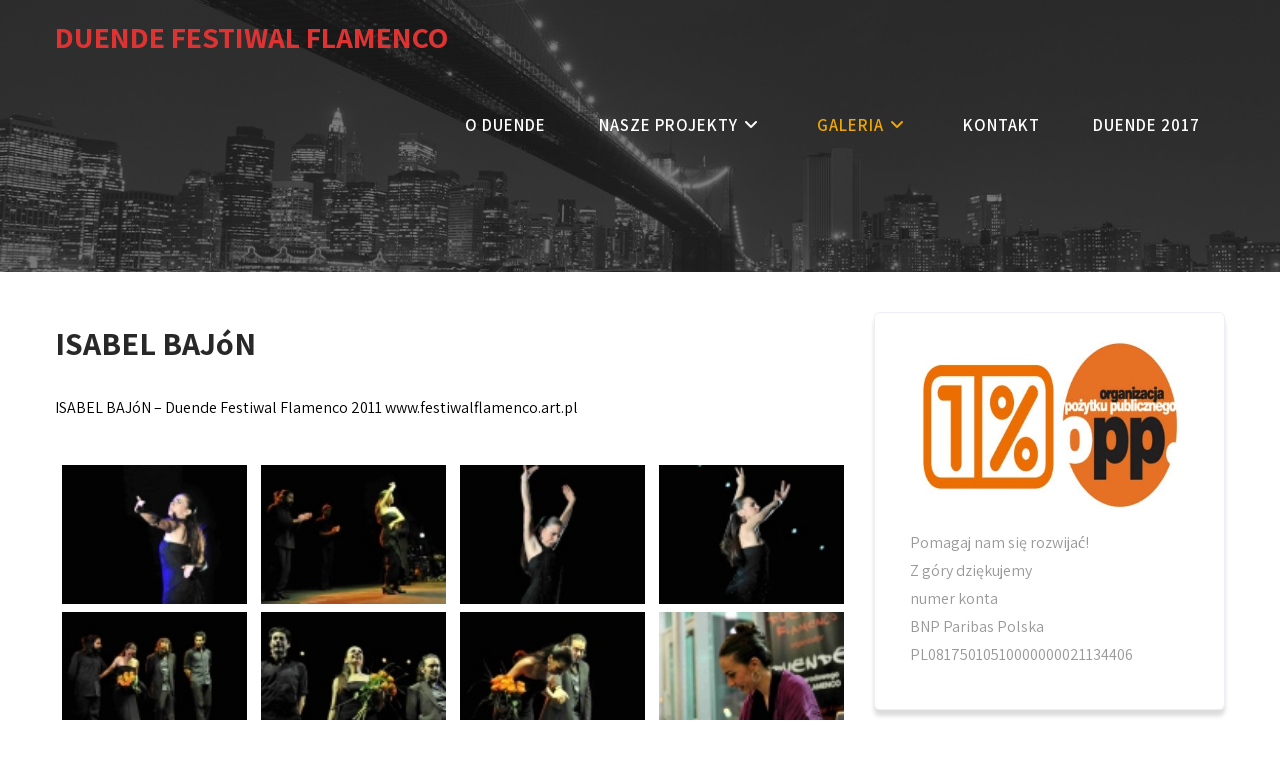

--- FILE ---
content_type: text/html; charset=UTF-8
request_url: https://festiwalflamenco.art.pl/isabel-bajon/
body_size: 19005
content:
<!DOCTYPE html>
<html xmlns="http://www.w3.org/1999/xhtml" dir="ltr" lang="pl-PL" prefix="og: https://ogp.me/ns#">
<head>
<meta http-equiv="Content-Type" content="text/html; charset=UTF-8" />	
<!--[if IE]><meta http-equiv="X-UA-Compatible" content="IE=edge,chrome=1"><![endif]-->
<meta name="viewport" content="width=device-width, initial-scale=1.0, user-scalable=no"/>
<link rel="profile" href="https://gmpg.org/xfn/11"/>
<link rel="pingback" href="https://festiwalflamenco.art.pl/xmlrpc.php" /> 

		<!-- All in One SEO 4.9.2 - aioseo.com -->
	<meta name="description" content="ISABEL BAJóN - Duende Festiwal Flamenco 2011 www.festiwalflamenco.art.pl" />
	<meta name="robots" content="max-image-preview:large" />
	<link rel="canonical" href="https://festiwalflamenco.art.pl/isabel-bajon/" />
	<meta name="generator" content="All in One SEO (AIOSEO) 4.9.2" />
		<meta property="og:locale" content="pl_PL" />
		<meta property="og:site_name" content="DUENDE FESTIWAL FLAMENCO | Duende Festiwal Flamenco" />
		<meta property="og:type" content="article" />
		<meta property="og:title" content="ISABEL BAJóN | DUENDE FESTIWAL FLAMENCO" />
		<meta property="og:description" content="ISABEL BAJóN - Duende Festiwal Flamenco 2011 www.festiwalflamenco.art.pl" />
		<meta property="og:url" content="https://festiwalflamenco.art.pl/isabel-bajon/" />
		<meta property="article:published_time" content="2015-04-09T12:56:34+00:00" />
		<meta property="article:modified_time" content="2018-01-13T13:15:13+00:00" />
		<meta name="twitter:card" content="summary" />
		<meta name="twitter:title" content="ISABEL BAJóN | DUENDE FESTIWAL FLAMENCO" />
		<meta name="twitter:description" content="ISABEL BAJóN - Duende Festiwal Flamenco 2011 www.festiwalflamenco.art.pl" />
		<script type="application/ld+json" class="aioseo-schema">
			{"@context":"https:\/\/schema.org","@graph":[{"@type":"BreadcrumbList","@id":"https:\/\/festiwalflamenco.art.pl\/isabel-bajon\/#breadcrumblist","itemListElement":[{"@type":"ListItem","@id":"https:\/\/festiwalflamenco.art.pl#listItem","position":1,"name":"Home","item":"https:\/\/festiwalflamenco.art.pl","nextItem":{"@type":"ListItem","@id":"https:\/\/festiwalflamenco.art.pl\/isabel-bajon\/#listItem","name":"ISABEL BAJ\u00f3N"}},{"@type":"ListItem","@id":"https:\/\/festiwalflamenco.art.pl\/isabel-bajon\/#listItem","position":2,"name":"ISABEL BAJ\u00f3N","previousItem":{"@type":"ListItem","@id":"https:\/\/festiwalflamenco.art.pl#listItem","name":"Home"}}]},{"@type":"Organization","@id":"https:\/\/festiwalflamenco.art.pl\/#organization","name":"DUENDE FESTIWAL FLAMENCO","description":"Duende Festiwal Flamenco","url":"https:\/\/festiwalflamenco.art.pl\/"},{"@type":"WebPage","@id":"https:\/\/festiwalflamenco.art.pl\/isabel-bajon\/#webpage","url":"https:\/\/festiwalflamenco.art.pl\/isabel-bajon\/","name":"ISABEL BAJ\u00f3N | DUENDE FESTIWAL FLAMENCO","description":"ISABEL BAJ\u00f3N - Duende Festiwal Flamenco 2011 www.festiwalflamenco.art.pl","inLanguage":"pl-PL","isPartOf":{"@id":"https:\/\/festiwalflamenco.art.pl\/#website"},"breadcrumb":{"@id":"https:\/\/festiwalflamenco.art.pl\/isabel-bajon\/#breadcrumblist"},"datePublished":"2015-04-09T14:56:34+02:00","dateModified":"2018-01-13T14:15:13+01:00"},{"@type":"WebSite","@id":"https:\/\/festiwalflamenco.art.pl\/#website","url":"https:\/\/festiwalflamenco.art.pl\/","name":"DUENDE FESTIWAL FLAMENCO","description":"Duende Festiwal Flamenco","inLanguage":"pl-PL","publisher":{"@id":"https:\/\/festiwalflamenco.art.pl\/#organization"}}]}
		</script>
		<!-- All in One SEO -->


	<!-- This site is optimized with the Yoast SEO plugin v26.6 - https://yoast.com/wordpress/plugins/seo/ -->
	<title>ISABEL BAJóN | DUENDE FESTIWAL FLAMENCO</title>
	<meta name="description" content="ISABEL BAJóN - Duende Festiwal Flamenco 2011 www.festiwalflamenco.art.pl" />
	<link rel="canonical" href="https://festiwalflamenco.art.pl/isabel-bajon/" />
	<meta property="og:locale" content="pl_PL" />
	<meta property="og:type" content="article" />
	<meta property="og:title" content="ISABEL BAJóN - DUENDE FESTIWAL FLAMENCO" />
	<meta property="og:description" content="ISABEL BAJóN - Duende Festiwal Flamenco 2011 www.festiwalflamenco.art.pl" />
	<meta property="og:url" content="https://festiwalflamenco.art.pl/isabel-bajon/" />
	<meta property="og:site_name" content="DUENDE FESTIWAL FLAMENCO" />
	<meta property="article:publisher" content="https://www.facebook.com/pages/DUENDE-MI%c4%98DZYNARODOWY-FESTIWAL-FLAMENCO-W-POZNANIU/110800795613075?ref=hl" />
	<meta property="article:modified_time" content="2018-01-13T13:15:13+00:00" />
	<meta property="og:image" content="https://festiwal.fdf.art.pl/nextgen-attach_to_post/preview/id--644" />
	<script type="application/ld+json" class="yoast-schema-graph">{"@context":"https://schema.org","@graph":[{"@type":"WebPage","@id":"https://festiwalflamenco.art.pl/isabel-bajon/","url":"https://festiwalflamenco.art.pl/isabel-bajon/","name":"ISABEL BAJóN - DUENDE FESTIWAL FLAMENCO","isPartOf":{"@id":"https://festiwalflamenco.art.pl/#website"},"primaryImageOfPage":{"@id":"https://festiwalflamenco.art.pl/isabel-bajon/#primaryimage"},"image":{"@id":"https://festiwalflamenco.art.pl/isabel-bajon/#primaryimage"},"thumbnailUrl":"http://festiwal.fdf.art.pl/nextgen-attach_to_post/preview/id--644","datePublished":"2015-04-09T12:56:34+00:00","dateModified":"2018-01-13T13:15:13+00:00","description":"ISABEL BAJóN - Duende Festiwal Flamenco 2011 www.festiwalflamenco.art.pl","breadcrumb":{"@id":"https://festiwalflamenco.art.pl/isabel-bajon/#breadcrumb"},"inLanguage":"pl-PL","potentialAction":[{"@type":"ReadAction","target":["https://festiwalflamenco.art.pl/isabel-bajon/"]}]},{"@type":"ImageObject","inLanguage":"pl-PL","@id":"https://festiwalflamenco.art.pl/isabel-bajon/#primaryimage","url":"http://festiwal.fdf.art.pl/nextgen-attach_to_post/preview/id--644","contentUrl":"http://festiwal.fdf.art.pl/nextgen-attach_to_post/preview/id--644"},{"@type":"BreadcrumbList","@id":"https://festiwalflamenco.art.pl/isabel-bajon/#breadcrumb","itemListElement":[{"@type":"ListItem","position":1,"name":"Strona główna","item":"https://festiwalflamenco.art.pl/"},{"@type":"ListItem","position":2,"name":"ISABEL BAJóN"}]},{"@type":"WebSite","@id":"https://festiwalflamenco.art.pl/#website","url":"https://festiwalflamenco.art.pl/","name":"DUENDE FESTIWAL FLAMENCO","description":"Duende Festiwal Flamenco","potentialAction":[{"@type":"SearchAction","target":{"@type":"EntryPoint","urlTemplate":"https://festiwalflamenco.art.pl/?s={search_term_string}"},"query-input":{"@type":"PropertyValueSpecification","valueRequired":true,"valueName":"search_term_string"}}],"inLanguage":"pl-PL"}]}</script>
	<!-- / Yoast SEO plugin. -->


<link rel='dns-prefetch' href='//www.googletagmanager.com' />
<link rel='dns-prefetch' href='//maxcdn.bootstrapcdn.com' />
<link rel='dns-prefetch' href='//fonts.googleapis.com' />
<link rel='dns-prefetch' href='//pagead2.googlesyndication.com' />
<link rel="alternate" type="application/rss+xml" title="DUENDE FESTIWAL FLAMENCO &raquo; Kanał z wpisami" href="https://festiwalflamenco.art.pl/feed/" />
<link rel="alternate" type="application/rss+xml" title="DUENDE FESTIWAL FLAMENCO &raquo; Kanał z komentarzami" href="https://festiwalflamenco.art.pl/comments/feed/" />
<link rel="alternate" type="application/rss+xml" title="DUENDE FESTIWAL FLAMENCO &raquo; ISABEL BAJóN Kanał z komentarzami" href="https://festiwalflamenco.art.pl/isabel-bajon/feed/" />
<link rel="alternate" title="oEmbed (JSON)" type="application/json+oembed" href="https://festiwalflamenco.art.pl/wp-json/oembed/1.0/embed?url=https%3A%2F%2Ffestiwalflamenco.art.pl%2Fisabel-bajon%2F" />
<link rel="alternate" title="oEmbed (XML)" type="text/xml+oembed" href="https://festiwalflamenco.art.pl/wp-json/oembed/1.0/embed?url=https%3A%2F%2Ffestiwalflamenco.art.pl%2Fisabel-bajon%2F&#038;format=xml" />
<style id='wp-img-auto-sizes-contain-inline-css' type='text/css'>
img:is([sizes=auto i],[sizes^="auto," i]){contain-intrinsic-size:3000px 1500px}
/*# sourceURL=wp-img-auto-sizes-contain-inline-css */
</style>
<style id='wp-emoji-styles-inline-css' type='text/css'>

	img.wp-smiley, img.emoji {
		display: inline !important;
		border: none !important;
		box-shadow: none !important;
		height: 1em !important;
		width: 1em !important;
		margin: 0 0.07em !important;
		vertical-align: -0.1em !important;
		background: none !important;
		padding: 0 !important;
	}
/*# sourceURL=wp-emoji-styles-inline-css */
</style>
<link rel='stylesheet' id='wp-block-library-css' href='https://festiwalflamenco.art.pl/wp-includes/css/dist/block-library/style.min.css?ver=35658eb451b03e5d6e925f339b7064d4' type='text/css' media='all' />
<style id='classic-theme-styles-inline-css' type='text/css'>
/*! This file is auto-generated */
.wp-block-button__link{color:#fff;background-color:#32373c;border-radius:9999px;box-shadow:none;text-decoration:none;padding:calc(.667em + 2px) calc(1.333em + 2px);font-size:1.125em}.wp-block-file__button{background:#32373c;color:#fff;text-decoration:none}
/*# sourceURL=/wp-includes/css/classic-themes.min.css */
</style>
<link rel='stylesheet' id='aioseo/css/src/vue/standalone/blocks/table-of-contents/global.scss-css' href='https://festiwalflamenco.art.pl/wp-content/plugins/all-in-one-seo-pack/dist/Lite/assets/css/table-of-contents/global.e90f6d47.css?ver=4.9.2' type='text/css' media='all' />
<style id='global-styles-inline-css' type='text/css'>
:root{--wp--preset--aspect-ratio--square: 1;--wp--preset--aspect-ratio--4-3: 4/3;--wp--preset--aspect-ratio--3-4: 3/4;--wp--preset--aspect-ratio--3-2: 3/2;--wp--preset--aspect-ratio--2-3: 2/3;--wp--preset--aspect-ratio--16-9: 16/9;--wp--preset--aspect-ratio--9-16: 9/16;--wp--preset--color--black: #000000;--wp--preset--color--cyan-bluish-gray: #abb8c3;--wp--preset--color--white: #ffffff;--wp--preset--color--pale-pink: #f78da7;--wp--preset--color--vivid-red: #cf2e2e;--wp--preset--color--luminous-vivid-orange: #ff6900;--wp--preset--color--luminous-vivid-amber: #fcb900;--wp--preset--color--light-green-cyan: #7bdcb5;--wp--preset--color--vivid-green-cyan: #00d084;--wp--preset--color--pale-cyan-blue: #8ed1fc;--wp--preset--color--vivid-cyan-blue: #0693e3;--wp--preset--color--vivid-purple: #9b51e0;--wp--preset--gradient--vivid-cyan-blue-to-vivid-purple: linear-gradient(135deg,rgb(6,147,227) 0%,rgb(155,81,224) 100%);--wp--preset--gradient--light-green-cyan-to-vivid-green-cyan: linear-gradient(135deg,rgb(122,220,180) 0%,rgb(0,208,130) 100%);--wp--preset--gradient--luminous-vivid-amber-to-luminous-vivid-orange: linear-gradient(135deg,rgb(252,185,0) 0%,rgb(255,105,0) 100%);--wp--preset--gradient--luminous-vivid-orange-to-vivid-red: linear-gradient(135deg,rgb(255,105,0) 0%,rgb(207,46,46) 100%);--wp--preset--gradient--very-light-gray-to-cyan-bluish-gray: linear-gradient(135deg,rgb(238,238,238) 0%,rgb(169,184,195) 100%);--wp--preset--gradient--cool-to-warm-spectrum: linear-gradient(135deg,rgb(74,234,220) 0%,rgb(151,120,209) 20%,rgb(207,42,186) 40%,rgb(238,44,130) 60%,rgb(251,105,98) 80%,rgb(254,248,76) 100%);--wp--preset--gradient--blush-light-purple: linear-gradient(135deg,rgb(255,206,236) 0%,rgb(152,150,240) 100%);--wp--preset--gradient--blush-bordeaux: linear-gradient(135deg,rgb(254,205,165) 0%,rgb(254,45,45) 50%,rgb(107,0,62) 100%);--wp--preset--gradient--luminous-dusk: linear-gradient(135deg,rgb(255,203,112) 0%,rgb(199,81,192) 50%,rgb(65,88,208) 100%);--wp--preset--gradient--pale-ocean: linear-gradient(135deg,rgb(255,245,203) 0%,rgb(182,227,212) 50%,rgb(51,167,181) 100%);--wp--preset--gradient--electric-grass: linear-gradient(135deg,rgb(202,248,128) 0%,rgb(113,206,126) 100%);--wp--preset--gradient--midnight: linear-gradient(135deg,rgb(2,3,129) 0%,rgb(40,116,252) 100%);--wp--preset--font-size--small: 13px;--wp--preset--font-size--medium: 20px;--wp--preset--font-size--large: 36px;--wp--preset--font-size--x-large: 42px;--wp--preset--spacing--20: 0.44rem;--wp--preset--spacing--30: 0.67rem;--wp--preset--spacing--40: 1rem;--wp--preset--spacing--50: 1.5rem;--wp--preset--spacing--60: 2.25rem;--wp--preset--spacing--70: 3.38rem;--wp--preset--spacing--80: 5.06rem;--wp--preset--shadow--natural: 6px 6px 9px rgba(0, 0, 0, 0.2);--wp--preset--shadow--deep: 12px 12px 50px rgba(0, 0, 0, 0.4);--wp--preset--shadow--sharp: 6px 6px 0px rgba(0, 0, 0, 0.2);--wp--preset--shadow--outlined: 6px 6px 0px -3px rgb(255, 255, 255), 6px 6px rgb(0, 0, 0);--wp--preset--shadow--crisp: 6px 6px 0px rgb(0, 0, 0);}:where(.is-layout-flex){gap: 0.5em;}:where(.is-layout-grid){gap: 0.5em;}body .is-layout-flex{display: flex;}.is-layout-flex{flex-wrap: wrap;align-items: center;}.is-layout-flex > :is(*, div){margin: 0;}body .is-layout-grid{display: grid;}.is-layout-grid > :is(*, div){margin: 0;}:where(.wp-block-columns.is-layout-flex){gap: 2em;}:where(.wp-block-columns.is-layout-grid){gap: 2em;}:where(.wp-block-post-template.is-layout-flex){gap: 1.25em;}:where(.wp-block-post-template.is-layout-grid){gap: 1.25em;}.has-black-color{color: var(--wp--preset--color--black) !important;}.has-cyan-bluish-gray-color{color: var(--wp--preset--color--cyan-bluish-gray) !important;}.has-white-color{color: var(--wp--preset--color--white) !important;}.has-pale-pink-color{color: var(--wp--preset--color--pale-pink) !important;}.has-vivid-red-color{color: var(--wp--preset--color--vivid-red) !important;}.has-luminous-vivid-orange-color{color: var(--wp--preset--color--luminous-vivid-orange) !important;}.has-luminous-vivid-amber-color{color: var(--wp--preset--color--luminous-vivid-amber) !important;}.has-light-green-cyan-color{color: var(--wp--preset--color--light-green-cyan) !important;}.has-vivid-green-cyan-color{color: var(--wp--preset--color--vivid-green-cyan) !important;}.has-pale-cyan-blue-color{color: var(--wp--preset--color--pale-cyan-blue) !important;}.has-vivid-cyan-blue-color{color: var(--wp--preset--color--vivid-cyan-blue) !important;}.has-vivid-purple-color{color: var(--wp--preset--color--vivid-purple) !important;}.has-black-background-color{background-color: var(--wp--preset--color--black) !important;}.has-cyan-bluish-gray-background-color{background-color: var(--wp--preset--color--cyan-bluish-gray) !important;}.has-white-background-color{background-color: var(--wp--preset--color--white) !important;}.has-pale-pink-background-color{background-color: var(--wp--preset--color--pale-pink) !important;}.has-vivid-red-background-color{background-color: var(--wp--preset--color--vivid-red) !important;}.has-luminous-vivid-orange-background-color{background-color: var(--wp--preset--color--luminous-vivid-orange) !important;}.has-luminous-vivid-amber-background-color{background-color: var(--wp--preset--color--luminous-vivid-amber) !important;}.has-light-green-cyan-background-color{background-color: var(--wp--preset--color--light-green-cyan) !important;}.has-vivid-green-cyan-background-color{background-color: var(--wp--preset--color--vivid-green-cyan) !important;}.has-pale-cyan-blue-background-color{background-color: var(--wp--preset--color--pale-cyan-blue) !important;}.has-vivid-cyan-blue-background-color{background-color: var(--wp--preset--color--vivid-cyan-blue) !important;}.has-vivid-purple-background-color{background-color: var(--wp--preset--color--vivid-purple) !important;}.has-black-border-color{border-color: var(--wp--preset--color--black) !important;}.has-cyan-bluish-gray-border-color{border-color: var(--wp--preset--color--cyan-bluish-gray) !important;}.has-white-border-color{border-color: var(--wp--preset--color--white) !important;}.has-pale-pink-border-color{border-color: var(--wp--preset--color--pale-pink) !important;}.has-vivid-red-border-color{border-color: var(--wp--preset--color--vivid-red) !important;}.has-luminous-vivid-orange-border-color{border-color: var(--wp--preset--color--luminous-vivid-orange) !important;}.has-luminous-vivid-amber-border-color{border-color: var(--wp--preset--color--luminous-vivid-amber) !important;}.has-light-green-cyan-border-color{border-color: var(--wp--preset--color--light-green-cyan) !important;}.has-vivid-green-cyan-border-color{border-color: var(--wp--preset--color--vivid-green-cyan) !important;}.has-pale-cyan-blue-border-color{border-color: var(--wp--preset--color--pale-cyan-blue) !important;}.has-vivid-cyan-blue-border-color{border-color: var(--wp--preset--color--vivid-cyan-blue) !important;}.has-vivid-purple-border-color{border-color: var(--wp--preset--color--vivid-purple) !important;}.has-vivid-cyan-blue-to-vivid-purple-gradient-background{background: var(--wp--preset--gradient--vivid-cyan-blue-to-vivid-purple) !important;}.has-light-green-cyan-to-vivid-green-cyan-gradient-background{background: var(--wp--preset--gradient--light-green-cyan-to-vivid-green-cyan) !important;}.has-luminous-vivid-amber-to-luminous-vivid-orange-gradient-background{background: var(--wp--preset--gradient--luminous-vivid-amber-to-luminous-vivid-orange) !important;}.has-luminous-vivid-orange-to-vivid-red-gradient-background{background: var(--wp--preset--gradient--luminous-vivid-orange-to-vivid-red) !important;}.has-very-light-gray-to-cyan-bluish-gray-gradient-background{background: var(--wp--preset--gradient--very-light-gray-to-cyan-bluish-gray) !important;}.has-cool-to-warm-spectrum-gradient-background{background: var(--wp--preset--gradient--cool-to-warm-spectrum) !important;}.has-blush-light-purple-gradient-background{background: var(--wp--preset--gradient--blush-light-purple) !important;}.has-blush-bordeaux-gradient-background{background: var(--wp--preset--gradient--blush-bordeaux) !important;}.has-luminous-dusk-gradient-background{background: var(--wp--preset--gradient--luminous-dusk) !important;}.has-pale-ocean-gradient-background{background: var(--wp--preset--gradient--pale-ocean) !important;}.has-electric-grass-gradient-background{background: var(--wp--preset--gradient--electric-grass) !important;}.has-midnight-gradient-background{background: var(--wp--preset--gradient--midnight) !important;}.has-small-font-size{font-size: var(--wp--preset--font-size--small) !important;}.has-medium-font-size{font-size: var(--wp--preset--font-size--medium) !important;}.has-large-font-size{font-size: var(--wp--preset--font-size--large) !important;}.has-x-large-font-size{font-size: var(--wp--preset--font-size--x-large) !important;}
:where(.wp-block-post-template.is-layout-flex){gap: 1.25em;}:where(.wp-block-post-template.is-layout-grid){gap: 1.25em;}
:where(.wp-block-term-template.is-layout-flex){gap: 1.25em;}:where(.wp-block-term-template.is-layout-grid){gap: 1.25em;}
:where(.wp-block-columns.is-layout-flex){gap: 2em;}:where(.wp-block-columns.is-layout-grid){gap: 2em;}
:root :where(.wp-block-pullquote){font-size: 1.5em;line-height: 1.6;}
/*# sourceURL=global-styles-inline-css */
</style>
<link rel='stylesheet' id='cptch_stylesheet-css' href='https://festiwalflamenco.art.pl/wp-content/plugins/captcha/css/front_end_style.css?ver=4.4.5' type='text/css' media='all' />
<link rel='stylesheet' id='dashicons-css' href='https://festiwalflamenco.art.pl/wp-includes/css/dashicons.min.css?ver=35658eb451b03e5d6e925f339b7064d4' type='text/css' media='all' />
<link rel='stylesheet' id='cptch_desktop_style-css' href='https://festiwalflamenco.art.pl/wp-content/plugins/captcha/css/desktop_style.css?ver=4.4.5' type='text/css' media='all' />
<link rel='stylesheet' id='contact-form-7-css' href='https://festiwalflamenco.art.pl/wp-content/plugins/contact-form-7/includes/css/styles.css?ver=6.1.4' type='text/css' media='all' />
<link rel='stylesheet' id='wp-notes-style-css' href='https://festiwalflamenco.art.pl/wp-content/plugins/wp-notes-widget/public/css/wp-notes-public.css?ver=1.0.6' type='text/css' media='all' />
<link rel='stylesheet' id='wp-notes-fontawesome-css' href='//maxcdn.bootstrapcdn.com/font-awesome/4.3.0/css/font-awesome.min.css?ver=1.0.6' type='text/css' media='all' />
<link rel='stylesheet' id='complete-style-css' href='https://festiwalflamenco.art.pl/wp-content/themes/skt-black-pro/style.css?ver=35658eb451b03e5d6e925f339b7064d4' type='text/css' media='all' />
<link rel='stylesheet' id='complete-style-core-css' href='https://festiwalflamenco.art.pl/wp-content/themes/skt-black-pro/style_core.css?ver=35658eb451b03e5d6e925f339b7064d4' type='text/css' media='all' />
<link rel='stylesheet' id='complete-animated_css-css' href='https://festiwalflamenco.art.pl/wp-content/themes/skt-black-pro/assets/css/animate.min.css?ver=35658eb451b03e5d6e925f339b7064d4' type='text/css' media='all' />
<link rel='stylesheet' id='complete-static_css-css' href='https://festiwalflamenco.art.pl/wp-content/themes/skt-black-pro/assets/css/nivo-slider.css?ver=35658eb451b03e5d6e925f339b7064d4' type='text/css' media='all' />
<link rel='stylesheet' id='complete-gallery_css-css' href='https://festiwalflamenco.art.pl/wp-content/themes/skt-black-pro/assets/css/prettyPhoto.css?ver=35658eb451b03e5d6e925f339b7064d4' type='text/css' media='all' />
<link rel='stylesheet' id='complete-awesome_css-css' href='https://festiwalflamenco.art.pl/wp-content/themes/skt-black-pro/assets/fonts/font-awesome.css?ver=35658eb451b03e5d6e925f339b7064d4' type='text/css' media='all' />
<link rel='stylesheet' id='complete_google_fonts-css' href='//fonts.googleapis.com/css?family=Assistant%3A200%2C800%2C700%2C600%2C400%2C300%7CPlayfair+Display%3Aregular%2Citalic%2C900%2C700%26subset%3Dlatin%2C' type='text/css' media='screen' />
<link rel='stylesheet' id='cherry-handler-css-css' href='https://festiwalflamenco.art.pl/wp-content/plugins/jet-elements/cherry-framework/modules/cherry-handler/assets/css/cherry-handler-styles.min.css?ver=1.5.8' type='text/css' media='all' />
<link rel='stylesheet' id='jet-elements-css' href='https://festiwalflamenco.art.pl/wp-content/plugins/jet-elements/assets/css/jet-elements.css?ver=1.12.2' type='text/css' media='all' />
<link rel='stylesheet' id='jet-elements-skin-css' href='https://festiwalflamenco.art.pl/wp-content/plugins/jet-elements/assets/css/jet-elements-skin.css?ver=1.12.2' type='text/css' media='all' />
<link rel='stylesheet' id='jet-slider-pro-css-css' href='https://festiwalflamenco.art.pl/wp-content/plugins/jet-elements/assets/css/lib/slider-pro/slider-pro.min.css?ver=1.3.0' type='text/css' media='all' />
<link rel='stylesheet' id='jet-juxtapose-css-css' href='https://festiwalflamenco.art.pl/wp-content/plugins/jet-elements/assets/css/lib/juxtapose/juxtapose.css?ver=1.3.0' type='text/css' media='all' />
<!--n2css--><!--n2js--><script type="text/javascript" src="https://festiwalflamenco.art.pl/wp-includes/js/jquery/jquery.min.js?ver=3.7.1" id="jquery-core-js"></script>
<script type="text/javascript" src="https://festiwalflamenco.art.pl/wp-includes/js/jquery/jquery-migrate.min.js?ver=3.4.1" id="jquery-migrate-js"></script>
<script type="text/javascript" src="https://festiwalflamenco.art.pl/wp-content/plugins/wp-notes-widget/public/js/wp-notes-widget-public.js?ver=1612209645" id="wp-notes-js"></script>
<script type="text/javascript" src="https://festiwalflamenco.art.pl/wp-content/themes/skt-black-pro/assets/js/complete.js?ver=1" id="complete_js-js"></script>
<script type="text/javascript" src="https://festiwalflamenco.art.pl/wp-content/themes/skt-black-pro/assets/js/other.js?ver=1" id="complete_otherjs-js"></script>
<script type="text/javascript" src="https://festiwalflamenco.art.pl/wp-content/themes/skt-black-pro/assets/js/jquery.bxslider.min.js?ver=1" id="complete_testimonialjs-js"></script>
<script type="text/javascript" src="https://festiwalflamenco.art.pl/wp-content/themes/skt-black-pro/assets/js/index.js?ver=1" id="complete_index-js"></script>
<script type="text/javascript" src="https://festiwalflamenco.art.pl/wp-content/themes/skt-black-pro/assets/js/jquery.quicksand.js?ver=1" id="complete_galjs1-js"></script>
<script type="text/javascript" src="https://festiwalflamenco.art.pl/wp-content/themes/skt-black-pro/assets/js/script.js?ver=1" id="complete_galjs3-js"></script>
<script type="text/javascript" src="https://festiwalflamenco.art.pl/wp-content/themes/skt-black-pro/assets/js/counterup.min.js?ver=1" id="complete_count-js"></script>
<script type="text/javascript" src="https://festiwalflamenco.art.pl/wp-content/themes/skt-black-pro/assets/js/verticalslider.js?ver=1" id="complete_verticalslider-js"></script>
<script type="text/javascript" src="https://festiwalflamenco.art.pl/wp-content/themes/skt-black-pro/assets/js/jquery.prettyPhoto.js?ver=1" id="complete_galjs4-js"></script>

<!-- Fragment znacznika Google (gtag.js) dodany przez Site Kit -->
<!-- Fragment Google Analytics dodany przez Site Kit -->
<script type="text/javascript" src="https://www.googletagmanager.com/gtag/js?id=G-C5QZ9WGTZB" id="google_gtagjs-js" async></script>
<script type="text/javascript" id="google_gtagjs-js-after">
/* <![CDATA[ */
window.dataLayer = window.dataLayer || [];function gtag(){dataLayer.push(arguments);}
gtag("set","linker",{"domains":["festiwalflamenco.art.pl"]});
gtag("js", new Date());
gtag("set", "developer_id.dZTNiMT", true);
gtag("config", "G-C5QZ9WGTZB");
//# sourceURL=google_gtagjs-js-after
/* ]]> */
</script>
<link rel="https://api.w.org/" href="https://festiwalflamenco.art.pl/wp-json/" /><link rel="alternate" title="JSON" type="application/json" href="https://festiwalflamenco.art.pl/wp-json/wp/v2/pages/145" /><link rel="EditURI" type="application/rsd+xml" title="RSD" href="https://festiwalflamenco.art.pl/xmlrpc.php?rsd" />
<script src='https://fdf.art.pl/?dm=41c55fda67ef79b13c4978af4ebd197b&amp;action=load&amp;blogid=4&amp;siteid=1&amp;t=1986414606&amp;back=https%3A%2F%2Ffestiwalflamenco.art.pl%2Fisabel-bajon%2F' type='text/javascript'></script><meta name="generator" content="Site Kit by Google 1.168.0" /><style type="text/css">

/*Fixed Background*/

	/*BOXED LAYOUT*/
	.site_boxed .layer_wrapper, body.home.site_boxed #slidera {width: 83.5%;float: left;margin: 0 8.25%;
	background: #ffffff;}
	.site_boxed .stat_bg, .site_boxed .stat_bg_overlay{width: 83.5%;}
	.site_boxed .social_buttons{background: #ffffff;}
	.site_boxed .center {width: 95%!important;margin: 0 auto;}
	.site_boxed .head_top .center{ width:95%!important;}



/*Site Content Text Style*/
body, button, input, select, textarea{ 
	font-family:Assistant; 	font-size:16px; }

.footer-post-area ul li h4,
.footer-post-area ul li h4 a{font-family:Assistant;}

.single_post .single_post_content .tabs li a:link, .single_post .single_post_content .tabs li a:visited{ color:#000000;}

.page_head{ background:#545556; color:#555555;}
.page_head .postitle{color:#555555;}	
.page_head .layerbread a:link, .page_head .layerbread a:visited{color:#555555;}	
.page_head_bg{background:url(https://duende.fdf.art.pl/wp-content/themes/skt-black-pro/images/default-header-img.jpg);}


/*Feattured Boxes Section*/
.featured_area_bg{background:url();}
.featured_area{background-color:#f2f2f2;}
.featured_block img{height:70px;; width:70px;} 
.featured_block{background-color:#ffffff;}

.sktmore,
.newsletter-form input[type="submit"]{background-color:#e5a102;}
.sktmore:hover,
.newsletter-form input[type="submit"]:hover{background-color:#393939;}

.left-fit-title h3, .right-fit-title h3, .left-fit-desc, .right-fit-desc{color:#ffffff;}
.left-fitright, .right-fitleft{background-color:#ffffff;}


.left-fitbox a:hover h3, .right-fitbox a:hover h3{color:#d4d4d4;}
.left-fitbox a:hover .left-fitright, .right-fitbox a:hover .right-fitleft{background-color:#d4d4d4;}

.right-fitleft, .left-fitright{color:#000000;}
.right-fit-desc, .left-fit-desc{border-bottom-color:#30a0fd;}

.expanding-grid .spacer{background-color:#e5a102;}
.expand-left h2, .expand-left{color:#000000;}

.headingseperator h3{color:#000000;}
.headingseperator h3::after{border-bottom-color:#e5a102;}

.expanding-grid .links > li a.active:after{border-bottom-color:#e5a102;}

.squarebox{background-color:#ffffff;}
.squarebox:hover{background-color:#79ab9f;}
.squaretitle{color:#000000;}

.perfectbox{background-color:#ffffff; border-color:#ffffff;}
.perfectborder:hover, .perfectbox:hover{border-color:#e5a102 !important;}

.post_block_style3{background-color:#ffffff; border-color:#eaeaea;}
.post_block_style3:before{background:#9f9f9f;}

/*-----------------------------COLORS------------------------------------*/
		/*Header Color*/
		.header{background-color: rgba(34,34,34, 1);}
				
				
		/*Head Top Bar Color*/
		.head-info-area{background-color: rgba(40,40,40, 1);}
		
				.header{background:#222!important; border: none;}
				
		
		@media screen and (max-width: 767px){
		.home.has_trans_header .header{background:#222!important;}
		}
		/*LOGO*/
		.logo img{height:62px;; width:155px;; margin-top:35px;;} 

				.logo h2, .logo h1, .logo h2 a:link, .logo h2 a:visited, .logo h1 a:link, .logo h1 a:visited, .logo h2 a:hover, .logo h1 a:hover{ 
			font-family:'Assistant';
			font-size:30px;
			color:#dd3333;
		}
		/*HEADER TEXT BAR*/
				.head-info-area, .head-info-area a:link, .head-info-area a:visited{ 
			font-family:'Assistant'; 			font-size:16px;			color:#ffffff;
		}	
		
		.head-info-area a:hover{ 
			color:#edecec;
		}		
		
		a{color:#e5a102;}
		a:hover{color:#685031;}
		
		
		/*Slider Title*/
				.title{ 
						font-size:40px;			color:#ffffff;
		}	
		
				.slidedesc{ 
						font-size:14px;			color:#ffffff;
		}	
		
				.slidebtn{ 
						font-size:10px;;
		}
		.slider-main .nivo-caption .slidebtn a{ 
			color:#fff; background-color:#e5a102;
		}	
		.slider-main .nivo-caption .slidebtn a:hover{background-color:#282828; color:#ffffff;}
		
		.nivo-controlNav a{background-color:#ffffff}
		.nivo-controlNav a.active{background-color:#fff}				
		
		.skt-slider-wave .skt-builder-wave-color{fill: #000000;} 
		
		/* Global H1 */	
						h1{ 
			font-family:'Assistant'; 			font-size:32px;			color:#282828;
		}
		
		h1 a:hover{ 
			color:#e5a102;
		}
		
		/* Global H2 */	
						h2{ 
			font-family:'Playfair Display'; 			font-size:28px;		color:#282828;
		}
		
		h2 a:hover{ 
			color:#e5a102;
		}
				
		/* Global H3 */	
						h3{ 
			font-family:'Assistant'; 			font-size:24px;		color:#282828;
		}
		
		h3 a:hover{ 
			color:#e5a102;
		}
		
		/* Global H4 */	
						h4{ 
			font-family:'Assistant'; 			font-size:13px;		color:#282828;
		}
		
		h4 a:hover{ 
			color:#e5a102;
		}	
		
		/* Global H5 */	
						h5{ 
			font-family:'Assistant'; 			font-size:11px;		color:#282828;
		}
		
		h5 a:hover{ 
			color:#e5a102;
		}	
		
		/* Global H6 */	
						h6{ 
			font-family:'Assistant'; 			font-size:9px;		color:#282828;
		}
		
		h6 a:hover{ 
			color:#e5a102;
		}
		
		/* Post Meta Color */
		.post_block_style1_meta, .post_block_style1_meta a:link, .post_block_style1_meta a:visited, .post_block_style2_meta, .post_block_style2_meta a:link, .post_block_style2_meta a:visited, .single_metainfo, .single_metainfo a:link, .single_metainfo a:visited{ 
			color:#e5a102;
		}
		
		/* Team Box Background Color */
		.team-infobox{ 
			background-color:#f7f7f7;
		}
		
		/* Social Icon Background Color */
		.social-icons a:link, .social-icons a:visited{ 
			background-color:#131313;
			color:#fff;
		}	
		
		/* Social Icon Hover Background Color */
		.social-icons a:hover{ 
			background-color:#e5a102;
			color:#131313;
			border-color:#e5a102;
		}
		
		/* Teambox Background Color */
		.testimonial-box{ 
			background-color:#313131;
		}	
		.testimonial-box:after{ 
			border-top-color:#313131;
		}
		.bxslider li h3{color:#fff;}
		.bxslider li p{color:#feb406;}
		.testimonilacontent {color:#9c9c9c;}
		
		.bxslider li{background-color:#313131; }	
		.bx-viewport::before{border-color:#313131;}
		.testimonilacontent::after{border-bottom-color:#313131;}
		
		/* Pager Color */
		.bx-wrapper .bx-pager.bx-default-pager a:link, .bx-wrapper .bx-pager.bx-default-pager a:visited{ 
			background:#feb406;
		}	
		
		/* Pager Active Color */
		.bx-wrapper .bx-pager.bx-default-pager a:hover, .bx-wrapper .bx-pager.bx-default-pager a.active{ 
			background:#e5a102;
		}
		
		/* Gallery Filter Color */
		.filter{color:#fff;}		
		
		/* Gallery Filter Active Color */
		.filter:hover, .filter.selected{color:#f1b500;}	
		
			
		
		.mega-hover{background-color: rgba(241,181,0, 0.7);}
		.mega-hovertitle{color:#fff;}
		.slider-shadow{background-color: rgba(0,0,0, 0.5);}
		
		/* Skills Bar Background Color */
		.skill-bg{ 
			background-color:#f8f8f8;
		}	
		
		/* Skills Bar Text Color */
		.skillbar-title{ 
			color:#ffffff;
		}			
															
		#simple-menu{color:#FFF;}
		body.home.has_trans_header #simple-menu{color:#fff;}
		span.desc{color:#dd3333;}
		
		.header-extras li a,
		.header-extras li .header-search-toggle{color:#FFF;}
		.header-extras li a:hover,
		.header-extras li .header-search-toggle:hover{color: #efa800;}
		.header-extras li .custom-cart-count{background-color: #efa800; color:#FFF;}
		
		/*MENU Text Color*/
		#topmenu ul li a{color:#FFF;}
		#topmenu ul li.menu_hover a:link, #topmenu ul li.menu_hover a:visited{border-color:#efa800;}
		#topmenu ul li.menu_hover>a:link, #topmenu ul li.menu_hover>a:visited, body.has_trans_header.home #topmenu ul li.menu_hover>a:link, body.has_trans_header.home #topmenu ul li.menu_hover>a:visited{color:#efa800;}
		#topmenu ul li.current-menu-item>a:link, #topmenu ul li.current-menu-item>a:visited, #topmenu ul li.current-menu-parent>a:link, #topmenu ul li.current_page_parent>a:visited, #topmenu ul li.current-menu-ancestor>a:link, #topmenu ul li.current-menu-ancestor>a:visited{color:#efa800;}
		#topmenu ul li ul{border-color:#efa800 transparent transparent transparent;}
		#topmenu ul.menu>li:hover:after{background-color:#efa800;}
		#topmenu ul li ul li a:hover{color:#efa800;}
		
		#topmenu ul li.appointment-btn a{background-color: #efa800; color: #fff !important;}
		#topmenu ul li.appointment-btn a:hover{background-color: #FFF; color: #fff !important;}
		
#topmenu ul li.current-menu-item > a:link:after, #topmenu ul li.current-menu-item > a:visited:after, #topmenu ul li.current-menu-parent > a:link:after, #topmenu ul li.current_page_parent > a:visited:after, #topmenu ul li.current-menu-ancestor > a:link:after, #topmenu ul li.current-menu-ancestor > a:visited:after{content:''; border-bottom-color:#efa800 !important;}		
		
		#topmenu ul.menu ul li{background-color:#ffffff;}		
		
		#topmenu ul.sub-menu li a, #topmenu ul.children li a{color:#282828;}	
		#topmenu ul.sub-menu li a:hover, #topmenu ul.children li a:hover, #topmenu li.menu_highlight_slim:hover, #topmenu ul.sub-menu li.current_page_item a, #topmenu ul.children li.current_page_item a, #topmenu ul.sub-menu li.current-menu-item a, #topmenu ul.children li.current-menu-item a{background-color:#282828 !important;}	

		.sidr{ background-color:#282828;}
		.pad_menutitle{ background-color:#e5a102;}
		.sidr ul li a, .sidr ul li span, .sidr ul li ul li a, .sidr ul li ul li span{color:#ffffff;}
		.sidr ul li.sidr-class-current-menu-item > a{color:#e5a102;}
		
		#simple-menu .fa-bars{color:#e5a102 !important;}
		.pad_menutitle .fa-bars, .pad_menutitle .fa-times{color:#ffffff !important;}				

		.head_soc .social_bookmarks a:link, .head_soc .social_bookmarks a:visited{color:#FFF;}
		.head_soc .social_bookmarks.bookmark_hexagon a:before {border-bottom-color: rgba(255,255,255, 0.3)!important;}
		.head_soc .social_bookmarks.bookmark_hexagon a i {background:rgba(255,255,255, 0.3)!important;}
		.head_soc .social_bookmarks.bookmark_hexagon a:after { border-top-color:rgba(255,255,255, 0.3)!important;}
		

		/*BASE Color*/
		.widget_border, .heading_border, #wp-calendar #today, .thn_post_wrap .more-link:hover, .moretag:hover, .search_term #searchsubmit, .error_msg #searchsubmit, #searchsubmit, .complete_pagenav a:hover, .nav-box a:hover .left_arro, .nav-box a:hover .right_arro, .pace .pace-progress, .homeposts_title .menu_border, span.widget_border, .ast_login_widget #loginform #wp-submit, .prog_wrap, .lts_layout1 a.image, .lts_layout2 a.image, .lts_layout3 a.image, .rel_tab:hover .related_img, .wpcf7-submit, .woo-slider #post_slider li.sale .woo_sale, .nivoinner .slide_button_wrap .lts_button, #accordion .slide_button_wrap .lts_button, .img_hover, p.form-submit #submit, .optimposts .type-product a.button.add_to_cart_button{background:#e5a102;} 
		
		.share_active, .comm_auth a, .logged-in-as a, .citeping a, .lay3 h2 a:hover, .lay4 h2 a:hover, .lay5 .postitle a:hover, .nivo-caption p a, .acord_text p a, .org_comment a, .org_ping a, .contact_submit input:hover, .widget_calendar td a, .ast_biotxt a, .ast_bio .ast_biotxt h3, .lts_layout2 .listing-item h2 a:hover, .lts_layout3 .listing-item h2 a:hover, .lts_layout4 .listing-item h2 a:hover, .lts_layout5 .listing-item h2 a:hover, .rel_tab:hover .rel_hover, .post-password-form input[type~=submit], .bio_head h3, .blog_mo a:hover, .ast_navigation a:hover, .lts_layout4 .blog_mo a:hover{color:#e5a102;}
		#home_widgets .widget .thn_wgt_tt, #sidebar .widget .thn_wgt_tt, #footer .widget .thn_wgt_tt, .astwt_iframe a, .ast_bio .ast_biotxt h3, .ast_bio .ast_biotxt a, .nav-box a span, .lay2 h2.postitle:hover a{color:#e5a102;}
		.pace .pace-activity{border-top-color: #e5a102!important;border-left-color: #e5a102!important;}
		.pace .pace-progress-inner{box-shadow: 0 0 10px #e5a102, 0 0 5px #e5a102;
		  -webkit-box-shadow: 0 0 10px #e5a102, 0 0 5px #e5a102;
		  -moz-box-shadow: 0 0 10px #e5a102, 0 0 5px #e5a102;}
		
		.fotorama__thumb-border, .ast_navigation a:hover{ border-color:#e5a102!important;}
		
		
		/*Text Color on BASE COLOR Element*/
		.icon_round a, #wp-calendar #today, .moretag:hover, .search_term #searchsubmit, .error_msg #searchsubmit, .complete_pagenav a:hover, .ast_login_widget #loginform #wp-submit, #searchsubmit, .prog_wrap, .rel_tab .related_img i, .lay1 h2.postitle a, .nivoinner .slide_button_wrap .lts_button, #accordion .slide_button_wrap .lts_button, .lts_layout1 .icon_wrap a, .lts_layout2 .icon_wrap a, .lts_layout3 .icon_wrap a, .lts_layout1 .icon_wrap a:hover{color:#ffffff;}
		.thn_post_wrap .listing-item .moretag:hover, body .lts_layout1 .listing-item .title, .lts_layout2 .img_wrap .complete_plus, .img_hover .icon_wrap a, body .thn_post_wrap .lts_layout1 .icon_wrap a, .wpcf7-submit, .woo-slider #post_slider li.sale .woo_sale, p.form-submit #submit, .optimposts .type-product a.button.add_to_cart_button{color:#ffffff;}




/*Sidebar Widget Background Color */
#sidebar .widget{ background:#FFFFFF;}
#sidebar .widget_wrap{border-color:#eeeff5;}
/*Widget Title Color */
#sidebar .widget-title, #sidebar .widget-title a{color:#666666;}

#sidebar #sidebar .widget, #sidebar .widget .widget_wrap{ color:#999999;}
#sidebar .widget .widgettitle, #sidebar .widget .widgettitle a:link, #sidebar .widget .widgettitle a:visited{font-size:16px;}

#sidebar .widget li a, #sidebar .widget a{ color:#e5a102;}
#sidebar .widget li a:hover, #sidebar .widget a:hover{ color:#999999;}


.flipcard .front{background-color:#ffffff; border-color:#e0e0e0;}

.flipcard .back{background-color:#f7f7f7; border-color:#000000;}

.divider5 span, .divider6 span{background-color:#8c8b8b;}
.divider1, .divider2, .divider3, .divider4, .divider5, .divider6, .fusion-title .title-sep, .fusion-title.sep-underline, .product .product-border, .fusion-title .title-sep{border-color:#8c8b8b;}

.timeline-both-side li .timeline-description{background-color:#ffffff;}

.timeline-both-side:before, .timeline-both-side li .border-line, .timeline-both-side li .border-line:before{background-color:#dedede;}

.timeline-both-side:after, .timeline-both-side li .timeline-description{border-color:#dedede;}
.griditem{background-color:#ffffff;}
.griditem{border-color:#cccccc;}

.serviceboxbg{background:rgba(229,161,2, 0.8); border-right-color:#30a0fd;}
.serviceboxbg:hover{background-color:#685031;}
.servicebox h3, .serviceboxbg p{color:#ffffff !important;}
.sktgo, .sktgo:hover{background-color:#ffffff;}

#footer .footercols1 h3, #footer .footercols2 h3, #footer .footercols3 h3, #footer .footercols4 h3{color:#ffffff;}

#footer .footercols1 h3::after,
#footer .footercols2 h3::after,
#footer .footercols3 h3::after,
#footer .footercols4 h3::after{background-color: #fff;}

.footer-infobox .center{border-color: #435f8e;}

.footmenu li a,
.footer-blog-posts ul li a{color: #a6a6a6;}

.footmenu li a:hover,
.footer-blog-posts ul li a:hover,
.footmenu li.current-menu-item a,
.footmenu li.current_page_item a{color: #ffffff;}

/*FOOTER WIDGET COLORS*/
#footer{background-color: #0d0d0d; background-image: url();}
#footer .footercols1, #footer .footercols2, #footer .footercols3, #footer .footercols4, .footer-post-area ul li h4, .footer-post-area ul li h4 a:link, .footer-post-area ul li h4 a:visited{color:#d9d9d9;}
#footer .contact-info{background-color: #0d0d0d;}

/*COPYRIGHT COLORS*/
#copyright{background-color: #0d0d0d;}
.copytext, .copytext a:link, .copytext a:visited{color: #d9d9d9;}

.foot_soc .social_bookmarks a:link, .foot_soc .social_bookmarks a:visited{color:#d9d9d9;}
.foot_soc .social_bookmarks.bookmark_hexagon a:before {border-bottom-color: rgba(217,217,217, 0.3);}
.foot_soc .social_bookmarks.bookmark_hexagon a i {background:rgba(217,217,217, 0.3);}
.foot_soc .social_bookmarks.bookmark_hexagon a:after { border-top-color:rgba(217,217,217, 0.3);}



/*-------------------------------------TYPOGRAPHY--------------------------------------*/

/*Post Titles and headings Font*/
.postitle, .product_title{ font-family:Assistant;}

/*Menu Font*/
#topmenu ul li a{ font-family:Assistant;}


#topmenu ul li a{ text-transform:uppercase; letter-spacing:1px;}

#topmenu ul li a{font-size:17px;}
#topmenu ul li {line-height: 17px;}

/*Body Text Color*/
body, .home_cat a, .contact_submit input, .comment-form-comment textarea{ color:#000000;}
.single_post_content .tabs li a{ color:#000000;}
.thn_post_wrap .listing-item .moretag{ color:#000000;}
	
	

/*Post Title */
.postitle, .postitle a, .nav-box a, h3#comments, h3#comments_ping, .comment-reply-title, .related_h3, .nocomments, .lts_layout2 .listing-item h2 a, .lts_layout3 .listing-item h2 a, .lts_layout4 .listing-item h2 a, .author_inner h5, .product_title, .woocommerce-tabs h2, .related.products h2, .optimposts .type-product h2.postitle a, .woocommerce ul.products li.product h3{ text-decoration:none; color:#666666;}

/*Woocommerce*/
.optimposts .type-product a.button.add_to_cart_button:hover{background-color:#ffffff;color:#e5a102;} 
.optimposts .lay2_wrap .type-product span.price, .optimposts .lay3_wrap .type-product span.price, .optimposts .lay4_wrap  .type-product span.price, .optimposts .lay4_wrap  .type-product a.button.add_to_cart_button{color:#666666;}
.optimposts .lay2_wrap .type-product a.button.add_to_cart_button:before, .optimposts .lay3_wrap .type-product a.button.add_to_cart_button:before{color:#666666;}
.optimposts .lay2_wrap .type-product a.button.add_to_cart_button:hover:before, .optimposts .lay3_wrap .type-product a.button.add_to_cart_button:hover:before, .optimposts .lay4_wrap  .type-product h2.postitle a{color:#e5a102;}



@media screen and (max-width: 480px){
body.home.has_trans_header .header .logo h1 a:link, body.home.has_trans_header .header .logo h1 a:visited{ color:#dd3333!important;}
body.home.has_trans_header .header #simple-menu{color:#FFF!important;}
}

/*USER'S CUSTOM CSS---------------------------------------------------------*/
span.desc{display: none;}
.slider-main .nivo-caption { top:45% !important;}
/*---------------------------------------------------------*/
</style>

<!--[if IE]>
<style type="text/css">
.text_block_wrap, .home .lay1, .home .lay2, .home .lay3, .home .lay4, .home .lay5, .home_testi .looper, #footer .widgets{opacity:1!important;}
#topmenu ul li a{display: block;padding: 20px; background:url(#);}
</style>
<![endif]-->

<!-- Znaczniki meta Google AdSense dodane przez Site Kit -->
<meta name="google-adsense-platform-account" content="ca-host-pub-2644536267352236">
<meta name="google-adsense-platform-domain" content="sitekit.withgoogle.com">
<!-- Zakończ dodawanie meta znaczników Google AdSense przez Site Kit -->
<meta name="generator" content="Elementor 3.34.0; features: additional_custom_breakpoints; settings: css_print_method-external, google_font-enabled, font_display-auto">
			<style>
				.e-con.e-parent:nth-of-type(n+4):not(.e-lazyloaded):not(.e-no-lazyload),
				.e-con.e-parent:nth-of-type(n+4):not(.e-lazyloaded):not(.e-no-lazyload) * {
					background-image: none !important;
				}
				@media screen and (max-height: 1024px) {
					.e-con.e-parent:nth-of-type(n+3):not(.e-lazyloaded):not(.e-no-lazyload),
					.e-con.e-parent:nth-of-type(n+3):not(.e-lazyloaded):not(.e-no-lazyload) * {
						background-image: none !important;
					}
				}
				@media screen and (max-height: 640px) {
					.e-con.e-parent:nth-of-type(n+2):not(.e-lazyloaded):not(.e-no-lazyload),
					.e-con.e-parent:nth-of-type(n+2):not(.e-lazyloaded):not(.e-no-lazyload) * {
						background-image: none !important;
					}
				}
			</style>
			
<!-- Fragment Menedżera znaczników Google dodany przez Site Kit -->
<script type="text/javascript">
/* <![CDATA[ */

			( function( w, d, s, l, i ) {
				w[l] = w[l] || [];
				w[l].push( {'gtm.start': new Date().getTime(), event: 'gtm.js'} );
				var f = d.getElementsByTagName( s )[0],
					j = d.createElement( s ), dl = l != 'dataLayer' ? '&l=' + l : '';
				j.async = true;
				j.src = 'https://www.googletagmanager.com/gtm.js?id=' + i + dl;
				f.parentNode.insertBefore( j, f );
			} )( window, document, 'script', 'dataLayer', 'GTM-5DH2FS' );
			
/* ]]> */
</script>

<!-- Zakończ fragment Menedżera znaczników Google dodany przez Site Kit -->

<!-- Fragment Google AdSense dodany przez Site Kit -->
<script type="text/javascript" async="async" src="https://pagead2.googlesyndication.com/pagead/js/adsbygoogle.js?client=ca-pub-8410981438131215&amp;host=ca-host-pub-2644536267352236" crossorigin="anonymous"></script>

<!-- Zakończ fragment Google AdSense dodany przez Site Kit -->
<link rel="icon" href="https://festiwalflamenco.art.pl/wp-content/uploads/sites/4/2015/04/cropped-logo-fundacji1-1-32x32.jpg" sizes="32x32" />
<link rel="icon" href="https://festiwalflamenco.art.pl/wp-content/uploads/sites/4/2015/04/cropped-logo-fundacji1-1-192x192.jpg" sizes="192x192" />
<link rel="apple-touch-icon" href="https://festiwalflamenco.art.pl/wp-content/uploads/sites/4/2015/04/cropped-logo-fundacji1-1-180x180.jpg" />
<meta name="msapplication-TileImage" content="https://festiwalflamenco.art.pl/wp-content/uploads/sites/4/2015/04/cropped-logo-fundacji1-1-270x270.jpg" />
</head>
<!-- Google tag (gtag.js) - Google Analytics -->
<script async src="https://www.googletagmanager.com/gtag/js?id=UA-247106716-1">
<script>
  window.dataLayer = window.dataLayer || [];
  function gtag(){dataLayer.push(arguments);}
  gtag('js', new Date());

  gtag('config', 'UA-247106716-1');
</script>
<script>
  window.dataLayer = window.dataLayer || [];
  function gtag(){dataLayer.push(arguments);}
  gtag('js', new Date());

  gtag('config', 'UA-62566182-2');
</script>
<body data-rsssl=1 class="wp-singular page-template-default page page-id-145 wp-theme-skt-black-pro site_full not_frontpage elementor-default elementor-kit-1477">
<!--HEADER-->
<div class="header_wrap layer_wrapper">
		
<!--HEADER STARTS-->

<div class="header type2">
  <div class="center">
    <div class="head_inner"> 
      <!--LOGO START-->
      <div class="logo">
                        <h2><a href="https://festiwalflamenco.art.pl/">
          DUENDE FESTIWAL FLAMENCO          </a></h2>
        <span class="desc">Duende Festiwal Flamenco</span>
                      </div>
      <!--LOGO END-->
      
      <div class="header-content-right"> 
        <!--MENU START--> 
        <!--MOBILE MENU START--> 
        <a id="simple-menu" href="#sidr"><i class="fa-bars"></i></a> 
        <!--MOBILE MENU END-->
        
        <div id="topmenu" class="">
          <div class="menu-header"><ul id="menu-duende" class="menu"><li id="menu-item-37" class="menu-item menu-item-type-post_type menu-item-object-page menu-item-37"><a href="https://festiwalflamenco.art.pl/o-duende/">O Duende</a></li>
<li id="menu-item-764" class="menu-item menu-item-type-post_type menu-item-object-page menu-item-has-children menu-item-764"><a href="https://festiwalflamenco.art.pl/nasze-projekty/">Nasze projekty</a>
<ul class="sub-menu">
	<li id="menu-item-765" class="menu-item menu-item-type-custom menu-item-object-custom menu-item-765"><a target="_blank" href="http://fdf.art.pl">Fundacja duende</a></li>
	<li id="menu-item-42" class="menu-item menu-item-type-post_type menu-item-object-page menu-item-42"><a href="https://festiwalflamenco.art.pl/warsztaty/">Warsztaty</a></li>
	<li id="menu-item-1019" class="menu-item menu-item-type-custom menu-item-object-custom menu-item-1019"><a href="https://www.youtube.com/c/sławomirDolata">GITARA VIDEO LEKCJE</a></li>
	<li id="menu-item-766" class="menu-item menu-item-type-custom menu-item-object-custom menu-item-766"><a target="_blank" href="http://flamenco.bydgoszcz.pl">Akademia Tańca</a></li>
	<li id="menu-item-767" class="menu-item menu-item-type-custom menu-item-object-custom menu-item-767"><a target="_blank" href="http://danza.art.pl">Danza del Fuego Grupa Flamenco</a></li>
</ul>
</li>
<li id="menu-item-36" class="menu-item menu-item-type-post_type menu-item-object-page current-menu-ancestor current_page_ancestor menu-item-has-children menu-item-36"><a href="https://festiwalflamenco.art.pl/archiwum/">Galeria</a>
<ul class="sub-menu">
	<li id="menu-item-1046" class="menu-item menu-item-type-post_type menu-item-object-page menu-item-has-children menu-item-1046"><a href="https://festiwalflamenco.art.pl/duende-2017/">2017</a>
	<ul class="sub-menu">
		<li id="menu-item-1431" class="menu-item menu-item-type-post_type menu-item-object-page menu-item-1431"><a href="https://festiwalflamenco.art.pl/dorantes-2/">Dorantes</a></li>
	</ul>
</li>
	<li id="menu-item-112" class="menu-item menu-item-type-post_type menu-item-object-page menu-item-has-children menu-item-112"><a href="https://festiwalflamenco.art.pl/2013-2/">2013</a>
	<ul class="sub-menu">
		<li id="menu-item-156" class="menu-item menu-item-type-post_type menu-item-object-page menu-item-156"><a href="https://festiwalflamenco.art.pl/dorantes/">DORANTES</a></li>
		<li id="menu-item-157" class="menu-item menu-item-type-post_type menu-item-object-page menu-item-157"><a href="https://festiwalflamenco.art.pl/nadia-mazur/">NADIA MAZUR</a></li>
	</ul>
</li>
	<li id="menu-item-113" class="menu-item menu-item-type-post_type menu-item-object-page menu-item-has-children menu-item-113"><a href="https://festiwalflamenco.art.pl/2012-2/">2012</a>
	<ul class="sub-menu">
		<li id="menu-item-851" class="menu-item menu-item-type-post_type menu-item-object-page menu-item-851"><a href="https://festiwalflamenco.art.pl/belen-maya-2/">Belen Maya</a></li>
		<li id="menu-item-158" class="menu-item menu-item-type-post_type menu-item-object-page menu-item-158"><a href="https://festiwalflamenco.art.pl/nino-de-pura/">NIñO DE PURA</a></li>
		<li id="menu-item-188" class="menu-item menu-item-type-post_type menu-item-object-page menu-item-188"><a href="https://festiwalflamenco.art.pl/sandra-cisneros-nadia-mazur/">SANDRA CISNEROS</a></li>
	</ul>
</li>
	<li id="menu-item-114" class="menu-item menu-item-type-post_type menu-item-object-page current-menu-ancestor current-menu-parent current_page_parent current_page_ancestor menu-item-has-children menu-item-114"><a href="https://festiwalflamenco.art.pl/2011-2/">2011</a>
	<ul class="sub-menu">
		<li id="menu-item-160" class="menu-item menu-item-type-post_type menu-item-object-page current-menu-item page_item page-item-145 current_page_item menu-item-160"><a href="https://festiwalflamenco.art.pl/isabel-bajon/" aria-current="page">ISABEL BAJóN</a></li>
		<li id="menu-item-161" class="menu-item menu-item-type-post_type menu-item-object-page menu-item-161"><a href="https://festiwalflamenco.art.pl/viva-flamenco/">VIVA FLAMENCO</a></li>
		<li id="menu-item-162" class="menu-item menu-item-type-post_type menu-item-object-page menu-item-162"><a href="https://festiwalflamenco.art.pl/santiago-lara/">SANTIAGO LARA</a></li>
	</ul>
</li>
	<li id="menu-item-115" class="menu-item menu-item-type-post_type menu-item-object-page menu-item-has-children menu-item-115"><a href="https://festiwalflamenco.art.pl/2010-2/">2010</a>
	<ul class="sub-menu">
		<li id="menu-item-165" class="menu-item menu-item-type-post_type menu-item-object-page menu-item-165"><a href="https://festiwalflamenco.art.pl/eva-yerbabuena/">EVA YERBABUENA</a></li>
		<li id="menu-item-164" class="menu-item menu-item-type-post_type menu-item-object-page menu-item-164"><a href="https://festiwalflamenco.art.pl/canizares/">CAñIZARES</a></li>
		<li id="menu-item-163" class="menu-item menu-item-type-post_type menu-item-object-page menu-item-163"><a href="https://festiwalflamenco.art.pl/danza-del-fuego-2/">DANZA DEL FUEGO</a></li>
	</ul>
</li>
	<li id="menu-item-116" class="menu-item menu-item-type-post_type menu-item-object-page menu-item-has-children menu-item-116"><a href="https://festiwalflamenco.art.pl/2009-2/">2009</a>
	<ul class="sub-menu">
		<li id="menu-item-167" class="menu-item menu-item-type-post_type menu-item-object-page menu-item-167"><a href="https://festiwalflamenco.art.pl/domingo-ortega/">DOMINGO ORTEGA</a></li>
		<li id="menu-item-166" class="menu-item menu-item-type-post_type menu-item-object-page menu-item-166"><a href="https://festiwalflamenco.art.pl/anna-villacampa/">ANNA VILLACAMPA</a></li>
		<li id="menu-item-168" class="menu-item menu-item-type-post_type menu-item-object-page menu-item-168"><a href="https://festiwalflamenco.art.pl/los-payos/">LOS PAYOS</a></li>
	</ul>
</li>
	<li id="menu-item-117" class="menu-item menu-item-type-post_type menu-item-object-page menu-item-has-children menu-item-117"><a href="https://festiwalflamenco.art.pl/2008-2/">2008</a>
	<ul class="sub-menu">
		<li id="menu-item-181" class="menu-item menu-item-type-post_type menu-item-object-page menu-item-181"><a href="https://festiwalflamenco.art.pl/mercedes-ruiz-2/">MERCEDES RUIZ</a></li>
		<li id="menu-item-170" class="menu-item menu-item-type-post_type menu-item-object-page menu-item-170"><a href="https://festiwalflamenco.art.pl/oscar-guzman/">OSCAR GUZMAN</a></li>
		<li id="menu-item-169" class="menu-item menu-item-type-post_type menu-item-object-page menu-item-169"><a href="https://festiwalflamenco.art.pl/carmen-concierto/">CARMEN CONCIERTO</a></li>
	</ul>
</li>
	<li id="menu-item-118" class="menu-item menu-item-type-post_type menu-item-object-page menu-item-has-children menu-item-118"><a href="https://festiwalflamenco.art.pl/2007-2/">2007</a>
	<ul class="sub-menu">
		<li id="menu-item-182" class="menu-item menu-item-type-post_type menu-item-object-page menu-item-182"><a href="https://festiwalflamenco.art.pl/teo-barea/">TEO BAREA</a></li>
	</ul>
</li>
	<li id="menu-item-77" class="menu-item menu-item-type-post_type menu-item-object-page menu-item-has-children menu-item-77"><a href="https://festiwalflamenco.art.pl/2006-2/">2006</a>
	<ul class="sub-menu">
		<li id="menu-item-96" class="menu-item menu-item-type-post_type menu-item-object-page menu-item-96"><a href="https://festiwalflamenco.art.pl/pilar-ortega/">PILAR ORTEGA</a></li>
		<li id="menu-item-184" class="menu-item menu-item-type-post_type menu-item-object-page menu-item-184"><a href="https://festiwalflamenco.art.pl/danza-del-fuego-3/">DANZA DEL FUEGO</a></li>
		<li id="menu-item-185" class="menu-item menu-item-type-post_type menu-item-object-page menu-item-185"><a href="https://festiwalflamenco.art.pl/juan-martin-2/">JUAN MARTIN</a></li>
		<li id="menu-item-183" class="menu-item menu-item-type-post_type menu-item-object-page menu-item-183"><a href="https://festiwalflamenco.art.pl/przemysla-haluszczak/">PRZEMYSŁAW HAŁUSZCZAK</a></li>
	</ul>
</li>
</ul>
</li>
<li id="menu-item-35" class="menu-item menu-item-type-post_type menu-item-object-page menu-item-35"><a href="https://festiwalflamenco.art.pl/kontakt/">Kontakt</a></li>
<li id="menu-item-1365" class="menu-item menu-item-type-post_type menu-item-object-page menu-item-1365"><a href="https://festiwalflamenco.art.pl/duende-2017/">Duende 2017</a></li>
</ul></div>        </div>
        <!--MENU END--> 
      </div>
    </div>
  </div>
</div>
<!--HEADER ENDS--></div><!--layer_wrapper class END-->

<!--Slider START-->
     
<!--Slider END-->    <div class="page_wrap layer_wrapper">
    	        <!--CUSTOM PAGE HEADER STARTS-->
				

      	<!--Header for PAGE & POST-->
    <div class="">
	      <div class="page_head page_head_bg"></div>
		

	</div>
      <!--page_head class END-->
    
   
      	  
      
      
        <!--CUSTOM PAGE HEADER ENDS-->
                <div id="content">
            <div class="center">
                <div class="single_wrap">
                    <div class="single_post">
                                                <div class="post-145 page type-page status-publish hentry" id="post-145">  
                                    
                        <!--EDIT BUTTON START-->
                                                    <!--EDIT BUTTON END-->
                        
                        <!--PAGE CONTENT START-->   
                        <div class="single_post_content">
                        
                                <!--THE CONTENT START-->
                                    <div class="thn_post_wrap">
                                    	<h1 class="page-title">ISABEL BAJóN</h1>
                                        <p>ISABEL BAJóN &#8211; Duende Festiwal Flamenco 2011 www.festiwalflamenco.art.pl</p>
<p><!-- default-view.php -->
<div
	class="ngg-galleryoverview default-view
	 ngg-ajax-pagination-none	"
	id="ngg-gallery-1d09a41d33785f178dee346c959ff22b-1">

		<!-- Thumbnails -->
				<div id="ngg-image-0" class="ngg-gallery-thumbnail-box
											"
			>
						<div class="ngg-gallery-thumbnail">
			<a href="https://festiwalflamenco.art.pl/wp-content/uploads/sites/4/nggallery/isabel/ISABEL-BAYON-2.jpg"
				title=""
				data-src="https://festiwalflamenco.art.pl/wp-content/uploads/sites/4/nggallery/isabel/ISABEL-BAYON-2.jpg"
				data-thumbnail="https://festiwalflamenco.art.pl/wp-content/uploads/sites/4/nggallery/isabel/thumbs/thumbs_ISABEL-BAYON-2.jpg"
				data-image-id="197"
				data-title="ISABEL BAYON (2).jpg"
				data-description=""
				data-image-slug="isabel-bayon-2-jpg"
				class="ngg-fancybox" rel="1d09a41d33785f178dee346c959ff22b">
				<img
					title="ISABEL BAYON (2).jpg"
					alt="ISABEL BAYON (2).jpg"
					src="https://festiwalflamenco.art.pl/wp-content/uploads/sites/4/nggallery/isabel/thumbs/thumbs_ISABEL-BAYON-2.jpg"
					width="120"
					height="90"
					style="max-width:100%;"
				/>
			</a>
		</div>
							</div>
			
				<div id="ngg-image-1" class="ngg-gallery-thumbnail-box
											"
			>
						<div class="ngg-gallery-thumbnail">
			<a href="https://festiwalflamenco.art.pl/wp-content/uploads/sites/4/nggallery/isabel/ISABEL-BAYON-3.jpg"
				title=""
				data-src="https://festiwalflamenco.art.pl/wp-content/uploads/sites/4/nggallery/isabel/ISABEL-BAYON-3.jpg"
				data-thumbnail="https://festiwalflamenco.art.pl/wp-content/uploads/sites/4/nggallery/isabel/thumbs/thumbs_ISABEL-BAYON-3.jpg"
				data-image-id="198"
				data-title="ISABEL BAYON (3).jpg"
				data-description=""
				data-image-slug="isabel-bayon-3-jpg"
				class="ngg-fancybox" rel="1d09a41d33785f178dee346c959ff22b">
				<img
					title="ISABEL BAYON (3).jpg"
					alt="ISABEL BAYON (3).jpg"
					src="https://festiwalflamenco.art.pl/wp-content/uploads/sites/4/nggallery/isabel/thumbs/thumbs_ISABEL-BAYON-3.jpg"
					width="120"
					height="90"
					style="max-width:100%;"
				/>
			</a>
		</div>
							</div>
			
				<div id="ngg-image-2" class="ngg-gallery-thumbnail-box
											"
			>
						<div class="ngg-gallery-thumbnail">
			<a href="https://festiwalflamenco.art.pl/wp-content/uploads/sites/4/nggallery/isabel/ISABEL-BAYON-4.jpg"
				title=""
				data-src="https://festiwalflamenco.art.pl/wp-content/uploads/sites/4/nggallery/isabel/ISABEL-BAYON-4.jpg"
				data-thumbnail="https://festiwalflamenco.art.pl/wp-content/uploads/sites/4/nggallery/isabel/thumbs/thumbs_ISABEL-BAYON-4.jpg"
				data-image-id="199"
				data-title="ISABEL BAYON (4).jpg"
				data-description=""
				data-image-slug="isabel-bayon-4-jpg"
				class="ngg-fancybox" rel="1d09a41d33785f178dee346c959ff22b">
				<img
					title="ISABEL BAYON (4).jpg"
					alt="ISABEL BAYON (4).jpg"
					src="https://festiwalflamenco.art.pl/wp-content/uploads/sites/4/nggallery/isabel/thumbs/thumbs_ISABEL-BAYON-4.jpg"
					width="120"
					height="90"
					style="max-width:100%;"
				/>
			</a>
		</div>
							</div>
			
				<div id="ngg-image-3" class="ngg-gallery-thumbnail-box
											"
			>
						<div class="ngg-gallery-thumbnail">
			<a href="https://festiwalflamenco.art.pl/wp-content/uploads/sites/4/nggallery/isabel/ISABEL-BAYON-5.jpg"
				title=""
				data-src="https://festiwalflamenco.art.pl/wp-content/uploads/sites/4/nggallery/isabel/ISABEL-BAYON-5.jpg"
				data-thumbnail="https://festiwalflamenco.art.pl/wp-content/uploads/sites/4/nggallery/isabel/thumbs/thumbs_ISABEL-BAYON-5.jpg"
				data-image-id="200"
				data-title="ISABEL BAYON (5).jpg"
				data-description=""
				data-image-slug="isabel-bayon-5-jpg"
				class="ngg-fancybox" rel="1d09a41d33785f178dee346c959ff22b">
				<img
					title="ISABEL BAYON (5).jpg"
					alt="ISABEL BAYON (5).jpg"
					src="https://festiwalflamenco.art.pl/wp-content/uploads/sites/4/nggallery/isabel/thumbs/thumbs_ISABEL-BAYON-5.jpg"
					width="120"
					height="90"
					style="max-width:100%;"
				/>
			</a>
		</div>
							</div>
			
				<div id="ngg-image-4" class="ngg-gallery-thumbnail-box
											"
			>
						<div class="ngg-gallery-thumbnail">
			<a href="https://festiwalflamenco.art.pl/wp-content/uploads/sites/4/nggallery/isabel/ISABEL-BAYON-6.jpg"
				title=""
				data-src="https://festiwalflamenco.art.pl/wp-content/uploads/sites/4/nggallery/isabel/ISABEL-BAYON-6.jpg"
				data-thumbnail="https://festiwalflamenco.art.pl/wp-content/uploads/sites/4/nggallery/isabel/thumbs/thumbs_ISABEL-BAYON-6.jpg"
				data-image-id="201"
				data-title="ISABEL BAYON (6).jpg"
				data-description=""
				data-image-slug="isabel-bayon-6-jpg"
				class="ngg-fancybox" rel="1d09a41d33785f178dee346c959ff22b">
				<img
					title="ISABEL BAYON (6).jpg"
					alt="ISABEL BAYON (6).jpg"
					src="https://festiwalflamenco.art.pl/wp-content/uploads/sites/4/nggallery/isabel/thumbs/thumbs_ISABEL-BAYON-6.jpg"
					width="120"
					height="90"
					style="max-width:100%;"
				/>
			</a>
		</div>
							</div>
			
				<div id="ngg-image-5" class="ngg-gallery-thumbnail-box
											"
			>
						<div class="ngg-gallery-thumbnail">
			<a href="https://festiwalflamenco.art.pl/wp-content/uploads/sites/4/nggallery/isabel/ISABEL-BAYON-7.jpg"
				title=""
				data-src="https://festiwalflamenco.art.pl/wp-content/uploads/sites/4/nggallery/isabel/ISABEL-BAYON-7.jpg"
				data-thumbnail="https://festiwalflamenco.art.pl/wp-content/uploads/sites/4/nggallery/isabel/thumbs/thumbs_ISABEL-BAYON-7.jpg"
				data-image-id="202"
				data-title="ISABEL BAYON (7).jpg"
				data-description=""
				data-image-slug="isabel-bayon-7-jpg"
				class="ngg-fancybox" rel="1d09a41d33785f178dee346c959ff22b">
				<img
					title="ISABEL BAYON (7).jpg"
					alt="ISABEL BAYON (7).jpg"
					src="https://festiwalflamenco.art.pl/wp-content/uploads/sites/4/nggallery/isabel/thumbs/thumbs_ISABEL-BAYON-7.jpg"
					width="120"
					height="90"
					style="max-width:100%;"
				/>
			</a>
		</div>
							</div>
			
				<div id="ngg-image-6" class="ngg-gallery-thumbnail-box
											"
			>
						<div class="ngg-gallery-thumbnail">
			<a href="https://festiwalflamenco.art.pl/wp-content/uploads/sites/4/nggallery/isabel/ISABEL-BAYON-8.jpg"
				title=""
				data-src="https://festiwalflamenco.art.pl/wp-content/uploads/sites/4/nggallery/isabel/ISABEL-BAYON-8.jpg"
				data-thumbnail="https://festiwalflamenco.art.pl/wp-content/uploads/sites/4/nggallery/isabel/thumbs/thumbs_ISABEL-BAYON-8.jpg"
				data-image-id="203"
				data-title="ISABEL BAYON (8).jpg"
				data-description=""
				data-image-slug="isabel-bayon-8-jpg"
				class="ngg-fancybox" rel="1d09a41d33785f178dee346c959ff22b">
				<img
					title="ISABEL BAYON (8).jpg"
					alt="ISABEL BAYON (8).jpg"
					src="https://festiwalflamenco.art.pl/wp-content/uploads/sites/4/nggallery/isabel/thumbs/thumbs_ISABEL-BAYON-8.jpg"
					width="120"
					height="90"
					style="max-width:100%;"
				/>
			</a>
		</div>
							</div>
			
				<div id="ngg-image-7" class="ngg-gallery-thumbnail-box
											"
			>
						<div class="ngg-gallery-thumbnail">
			<a href="https://festiwalflamenco.art.pl/wp-content/uploads/sites/4/nggallery/isabel/ISABEL-BAYON-9.jpg"
				title=""
				data-src="https://festiwalflamenco.art.pl/wp-content/uploads/sites/4/nggallery/isabel/ISABEL-BAYON-9.jpg"
				data-thumbnail="https://festiwalflamenco.art.pl/wp-content/uploads/sites/4/nggallery/isabel/thumbs/thumbs_ISABEL-BAYON-9.jpg"
				data-image-id="204"
				data-title="ISABEL BAYON (9).jpg"
				data-description=""
				data-image-slug="isabel-bayon-9-jpg"
				class="ngg-fancybox" rel="1d09a41d33785f178dee346c959ff22b">
				<img
					title="ISABEL BAYON (9).jpg"
					alt="ISABEL BAYON (9).jpg"
					src="https://festiwalflamenco.art.pl/wp-content/uploads/sites/4/nggallery/isabel/thumbs/thumbs_ISABEL-BAYON-9.jpg"
					width="120"
					height="90"
					style="max-width:100%;"
				/>
			</a>
		</div>
							</div>
			
				<div id="ngg-image-8" class="ngg-gallery-thumbnail-box
											"
			>
						<div class="ngg-gallery-thumbnail">
			<a href="https://festiwalflamenco.art.pl/wp-content/uploads/sites/4/nggallery/isabel/ISABEL-BAYON-10.jpg"
				title=""
				data-src="https://festiwalflamenco.art.pl/wp-content/uploads/sites/4/nggallery/isabel/ISABEL-BAYON-10.jpg"
				data-thumbnail="https://festiwalflamenco.art.pl/wp-content/uploads/sites/4/nggallery/isabel/thumbs/thumbs_ISABEL-BAYON-10.jpg"
				data-image-id="205"
				data-title="ISABEL BAYON (10).jpg"
				data-description=""
				data-image-slug="isabel-bayon-10-jpg"
				class="ngg-fancybox" rel="1d09a41d33785f178dee346c959ff22b">
				<img
					title="ISABEL BAYON (10).jpg"
					alt="ISABEL BAYON (10).jpg"
					src="https://festiwalflamenco.art.pl/wp-content/uploads/sites/4/nggallery/isabel/thumbs/thumbs_ISABEL-BAYON-10.jpg"
					width="120"
					height="90"
					style="max-width:100%;"
				/>
			</a>
		</div>
							</div>
			
				<div id="ngg-image-9" class="ngg-gallery-thumbnail-box
											"
			>
						<div class="ngg-gallery-thumbnail">
			<a href="https://festiwalflamenco.art.pl/wp-content/uploads/sites/4/nggallery/isabel/ISABEL-BAYON-11.jpg"
				title=""
				data-src="https://festiwalflamenco.art.pl/wp-content/uploads/sites/4/nggallery/isabel/ISABEL-BAYON-11.jpg"
				data-thumbnail="https://festiwalflamenco.art.pl/wp-content/uploads/sites/4/nggallery/isabel/thumbs/thumbs_ISABEL-BAYON-11.jpg"
				data-image-id="206"
				data-title="ISABEL BAYON (11).jpg"
				data-description=""
				data-image-slug="isabel-bayon-11-jpg"
				class="ngg-fancybox" rel="1d09a41d33785f178dee346c959ff22b">
				<img
					title="ISABEL BAYON (11).jpg"
					alt="ISABEL BAYON (11).jpg"
					src="https://festiwalflamenco.art.pl/wp-content/uploads/sites/4/nggallery/isabel/thumbs/thumbs_ISABEL-BAYON-11.jpg"
					width="120"
					height="90"
					style="max-width:100%;"
				/>
			</a>
		</div>
							</div>
			
				<div id="ngg-image-10" class="ngg-gallery-thumbnail-box
											"
			>
						<div class="ngg-gallery-thumbnail">
			<a href="https://festiwalflamenco.art.pl/wp-content/uploads/sites/4/nggallery/isabel/ISABEL-BAYON.jpg"
				title=""
				data-src="https://festiwalflamenco.art.pl/wp-content/uploads/sites/4/nggallery/isabel/ISABEL-BAYON.jpg"
				data-thumbnail="https://festiwalflamenco.art.pl/wp-content/uploads/sites/4/nggallery/isabel/thumbs/thumbs_ISABEL-BAYON.jpg"
				data-image-id="207"
				data-title="ISABEL BAYON.jpg"
				data-description=""
				data-image-slug="isabel-bayon-jpg"
				class="ngg-fancybox" rel="1d09a41d33785f178dee346c959ff22b">
				<img
					title="ISABEL BAYON.jpg"
					alt="ISABEL BAYON.jpg"
					src="https://festiwalflamenco.art.pl/wp-content/uploads/sites/4/nggallery/isabel/thumbs/thumbs_ISABEL-BAYON.jpg"
					width="120"
					height="90"
					style="max-width:100%;"
				/>
			</a>
		</div>
							</div>
			
				<div id="ngg-image-11" class="ngg-gallery-thumbnail-box
											"
			>
						<div class="ngg-gallery-thumbnail">
			<a href="https://festiwalflamenco.art.pl/wp-content/uploads/sites/4/nggallery/isabel/DSC_8847.jpg"
				title=""
				data-src="https://festiwalflamenco.art.pl/wp-content/uploads/sites/4/nggallery/isabel/DSC_8847.jpg"
				data-thumbnail="https://festiwalflamenco.art.pl/wp-content/uploads/sites/4/nggallery/isabel/thumbs/thumbs_DSC_8847.jpg"
				data-image-id="317"
				data-title="DSC_8847.jpg"
				data-description=""
				data-image-slug="dsc_8847-jpg"
				class="ngg-fancybox" rel="1d09a41d33785f178dee346c959ff22b">
				<img
					title="DSC_8847.jpg"
					alt="DSC_8847.jpg"
					src="https://festiwalflamenco.art.pl/wp-content/uploads/sites/4/nggallery/isabel/thumbs/thumbs_DSC_8847.jpg"
					width="120"
					height="90"
					style="max-width:100%;"
				/>
			</a>
		</div>
							</div>
			
				<div id="ngg-image-12" class="ngg-gallery-thumbnail-box
											"
			>
						<div class="ngg-gallery-thumbnail">
			<a href="https://festiwalflamenco.art.pl/wp-content/uploads/sites/4/nggallery/isabel/DSC_8851.jpg"
				title=""
				data-src="https://festiwalflamenco.art.pl/wp-content/uploads/sites/4/nggallery/isabel/DSC_8851.jpg"
				data-thumbnail="https://festiwalflamenco.art.pl/wp-content/uploads/sites/4/nggallery/isabel/thumbs/thumbs_DSC_8851.jpg"
				data-image-id="318"
				data-title="DSC_8851.jpg"
				data-description=""
				data-image-slug="dsc_8851-jpg"
				class="ngg-fancybox" rel="1d09a41d33785f178dee346c959ff22b">
				<img
					title="DSC_8851.jpg"
					alt="DSC_8851.jpg"
					src="https://festiwalflamenco.art.pl/wp-content/uploads/sites/4/nggallery/isabel/thumbs/thumbs_DSC_8851.jpg"
					width="120"
					height="90"
					style="max-width:100%;"
				/>
			</a>
		</div>
							</div>
			
				<div id="ngg-image-13" class="ngg-gallery-thumbnail-box
											"
			>
						<div class="ngg-gallery-thumbnail">
			<a href="https://festiwalflamenco.art.pl/wp-content/uploads/sites/4/nggallery/isabel/DSC_8856.jpg"
				title=""
				data-src="https://festiwalflamenco.art.pl/wp-content/uploads/sites/4/nggallery/isabel/DSC_8856.jpg"
				data-thumbnail="https://festiwalflamenco.art.pl/wp-content/uploads/sites/4/nggallery/isabel/thumbs/thumbs_DSC_8856.jpg"
				data-image-id="319"
				data-title="DSC_8856.jpg"
				data-description=""
				data-image-slug="dsc_8856-jpg"
				class="ngg-fancybox" rel="1d09a41d33785f178dee346c959ff22b">
				<img
					title="DSC_8856.jpg"
					alt="DSC_8856.jpg"
					src="https://festiwalflamenco.art.pl/wp-content/uploads/sites/4/nggallery/isabel/thumbs/thumbs_DSC_8856.jpg"
					width="120"
					height="90"
					style="max-width:100%;"
				/>
			</a>
		</div>
							</div>
			
				<div id="ngg-image-14" class="ngg-gallery-thumbnail-box
											"
			>
						<div class="ngg-gallery-thumbnail">
			<a href="https://festiwalflamenco.art.pl/wp-content/uploads/sites/4/nggallery/isabel/DSC_8862.jpg"
				title=""
				data-src="https://festiwalflamenco.art.pl/wp-content/uploads/sites/4/nggallery/isabel/DSC_8862.jpg"
				data-thumbnail="https://festiwalflamenco.art.pl/wp-content/uploads/sites/4/nggallery/isabel/thumbs/thumbs_DSC_8862.jpg"
				data-image-id="320"
				data-title="DSC_8862.jpg"
				data-description=""
				data-image-slug="dsc_8862-jpg"
				class="ngg-fancybox" rel="1d09a41d33785f178dee346c959ff22b">
				<img
					title="DSC_8862.jpg"
					alt="DSC_8862.jpg"
					src="https://festiwalflamenco.art.pl/wp-content/uploads/sites/4/nggallery/isabel/thumbs/thumbs_DSC_8862.jpg"
					width="120"
					height="90"
					style="max-width:100%;"
				/>
			</a>
		</div>
							</div>
			
				<div id="ngg-image-15" class="ngg-gallery-thumbnail-box
											"
			>
						<div class="ngg-gallery-thumbnail">
			<a href="https://festiwalflamenco.art.pl/wp-content/uploads/sites/4/nggallery/isabel/DSC_8866.jpg"
				title=""
				data-src="https://festiwalflamenco.art.pl/wp-content/uploads/sites/4/nggallery/isabel/DSC_8866.jpg"
				data-thumbnail="https://festiwalflamenco.art.pl/wp-content/uploads/sites/4/nggallery/isabel/thumbs/thumbs_DSC_8866.jpg"
				data-image-id="321"
				data-title="DSC_8866.jpg"
				data-description=""
				data-image-slug="dsc_8866-jpg"
				class="ngg-fancybox" rel="1d09a41d33785f178dee346c959ff22b">
				<img
					title="DSC_8866.jpg"
					alt="DSC_8866.jpg"
					src="https://festiwalflamenco.art.pl/wp-content/uploads/sites/4/nggallery/isabel/thumbs/thumbs_DSC_8866.jpg"
					width="120"
					height="90"
					style="max-width:100%;"
				/>
			</a>
		</div>
							</div>
			
				<div id="ngg-image-16" class="ngg-gallery-thumbnail-box
											"
			>
						<div class="ngg-gallery-thumbnail">
			<a href="https://festiwalflamenco.art.pl/wp-content/uploads/sites/4/nggallery/isabel/DSC_8867.jpg"
				title=""
				data-src="https://festiwalflamenco.art.pl/wp-content/uploads/sites/4/nggallery/isabel/DSC_8867.jpg"
				data-thumbnail="https://festiwalflamenco.art.pl/wp-content/uploads/sites/4/nggallery/isabel/thumbs/thumbs_DSC_8867.jpg"
				data-image-id="322"
				data-title="DSC_8867.jpg"
				data-description=""
				data-image-slug="dsc_8867-jpg"
				class="ngg-fancybox" rel="1d09a41d33785f178dee346c959ff22b">
				<img
					title="DSC_8867.jpg"
					alt="DSC_8867.jpg"
					src="https://festiwalflamenco.art.pl/wp-content/uploads/sites/4/nggallery/isabel/thumbs/thumbs_DSC_8867.jpg"
					width="120"
					height="90"
					style="max-width:100%;"
				/>
			</a>
		</div>
							</div>
			
				<div id="ngg-image-17" class="ngg-gallery-thumbnail-box
											"
			>
						<div class="ngg-gallery-thumbnail">
			<a href="https://festiwalflamenco.art.pl/wp-content/uploads/sites/4/nggallery/isabel/DSC_8878.jpg"
				title=""
				data-src="https://festiwalflamenco.art.pl/wp-content/uploads/sites/4/nggallery/isabel/DSC_8878.jpg"
				data-thumbnail="https://festiwalflamenco.art.pl/wp-content/uploads/sites/4/nggallery/isabel/thumbs/thumbs_DSC_8878.jpg"
				data-image-id="323"
				data-title="DSC_8878.jpg"
				data-description=""
				data-image-slug="dsc_8878-jpg"
				class="ngg-fancybox" rel="1d09a41d33785f178dee346c959ff22b">
				<img
					title="DSC_8878.jpg"
					alt="DSC_8878.jpg"
					src="https://festiwalflamenco.art.pl/wp-content/uploads/sites/4/nggallery/isabel/thumbs/thumbs_DSC_8878.jpg"
					width="120"
					height="90"
					style="max-width:100%;"
				/>
			</a>
		</div>
							</div>
			
				<div id="ngg-image-18" class="ngg-gallery-thumbnail-box
											"
			>
						<div class="ngg-gallery-thumbnail">
			<a href="https://festiwalflamenco.art.pl/wp-content/uploads/sites/4/nggallery/isabel/DSC_8883.jpg"
				title=""
				data-src="https://festiwalflamenco.art.pl/wp-content/uploads/sites/4/nggallery/isabel/DSC_8883.jpg"
				data-thumbnail="https://festiwalflamenco.art.pl/wp-content/uploads/sites/4/nggallery/isabel/thumbs/thumbs_DSC_8883.jpg"
				data-image-id="324"
				data-title="DSC_8883.jpg"
				data-description=""
				data-image-slug="dsc_8883-jpg"
				class="ngg-fancybox" rel="1d09a41d33785f178dee346c959ff22b">
				<img
					title="DSC_8883.jpg"
					alt="DSC_8883.jpg"
					src="https://festiwalflamenco.art.pl/wp-content/uploads/sites/4/nggallery/isabel/thumbs/thumbs_DSC_8883.jpg"
					width="120"
					height="90"
					style="max-width:100%;"
				/>
			</a>
		</div>
							</div>
			
				<div id="ngg-image-19" class="ngg-gallery-thumbnail-box
											"
			>
						<div class="ngg-gallery-thumbnail">
			<a href="https://festiwalflamenco.art.pl/wp-content/uploads/sites/4/nggallery/isabel/DSC_8937.jpg"
				title=""
				data-src="https://festiwalflamenco.art.pl/wp-content/uploads/sites/4/nggallery/isabel/DSC_8937.jpg"
				data-thumbnail="https://festiwalflamenco.art.pl/wp-content/uploads/sites/4/nggallery/isabel/thumbs/thumbs_DSC_8937.jpg"
				data-image-id="325"
				data-title="DSC_8937.jpg"
				data-description=""
				data-image-slug="dsc_8937-jpg"
				class="ngg-fancybox" rel="1d09a41d33785f178dee346c959ff22b">
				<img
					title="DSC_8937.jpg"
					alt="DSC_8937.jpg"
					src="https://festiwalflamenco.art.pl/wp-content/uploads/sites/4/nggallery/isabel/thumbs/thumbs_DSC_8937.jpg"
					width="120"
					height="90"
					style="max-width:100%;"
				/>
			</a>
		</div>
							</div>
			
	
	<br style="clear: both" />

		<div class="slideshowlink">
		<a href='https://festiwalflamenco.art.pl/isabel-bajon/nggallery/slideshow'>[Show slideshow]</a>

	</div>
	
		<!-- Pagination -->
		<div class='ngg-clear'></div>	</div>
</p>
<p>&nbsp;</p>
<p><script async src="//pagead2.googlesyndication.com/pagead/js/adsbygoogle.js"></script><br />
<!-- Dółstrony --><br />
<ins class="adsbygoogle"
     style="display:block"
     data-ad-client="ca-pub-4520783976230056"
     data-ad-slot="6062790215"
     data-ad-format="auto"></ins><br />
<script>
(adsbygoogle = window.adsbygoogle || []).push({});
</script></p>
<p><script async src="//pagead2.googlesyndication.com/pagead/js/adsbygoogle.js"></script><br />
<ins class="adsbygoogle"
     style="display:block"
     data-ad-format="fluid"
     data-ad-layout-key="-fm+69+13-fj+p8"
     data-ad-client="ca-pub-4520783976230056"
     data-ad-slot="6006772286"></ins><br />
<script>
     (adsbygoogle = window.adsbygoogle || []).push({});
</script></p>
                                    </div>
                                        <div style="clear:both"></div>
                                    <div class="thn_post_wrap wp_link_pages">
                                                                            </div>
                                <!--THE CONTENT END-->
                        </div>
                        <!--PAGE CONTENT END--> 
                        </div>
                    
                    </div>
                  <!--COMMENT START: Calling the Comment Section. If you want to hide comments from your posts, remove the line below-->     
                                        <div class="comments_template">
                          
 
<!-- THE COMMENTS/PING TEMPLATE START -->
 
<!-- If comments are open, but there are no comments. -->
 
 

<!--COMMENT FORM START--> 
		<div id="respond" class="comment-respond">
		<h3 id="reply-title" class="comment-reply-title">Dodaj komentarz</h3><p class="must-log-in">Musisz się <a href="https://festiwalflamenco.art.pl/wp-login.php?redirect_to=https%3A%2F%2Ffestiwalflamenco.art.pl%2Fisabel-bajon%2F">zalogować</a>, aby móc dodać komentarz.</p>	</div><!-- #respond -->
	<!--COMMENT FORM END-->                       </div>
                   
                  <!--COMMENT END-->
                  
                                      </div>
                <!--PAGE END-->
                <!--SIDEBAR START--> 
                
 
  <div id="sidebar">
  <div class="widgets">
    <div id="widget_sp_image-2" class="widget widget_sp_image" data-widget-id="widget_sp_image-2"><div class="widget_wrap"><img width="400" height="187" alt="Pomagaj nam się rozwijać! Z góry dziękujemy numer konta Raiffeisen Polbank PL08175010510000000021134406" class="attachment-full" style="max-width: 100%;" srcset="https://festiwalflamenco.art.pl/wp-content/uploads/sites/4/2015/04/max_0e84_1_procent_podatku_-_opp.jpg 400w, https://festiwalflamenco.art.pl/wp-content/uploads/sites/4/2015/04/max_0e84_1_procent_podatku_-_opp-300x140.jpg 300w" sizes="(max-width: 400px) 100vw, 400px" src="https://festiwalflamenco.art.pl/wp-content/uploads/sites/4/2015/04/max_0e84_1_procent_podatku_-_opp.jpg" /><div class="widget_sp_image-description" ><p>Pomagaj nam się rozwijać!<br />
Z góry dziękujemy<br />
numer konta<br />
BNP Paribas Polska<br />
PL08175010510000000021134406</p>
</div><span class="widget_corner"></span></div></div><div id="search-2" class="widget widget_search" data-widget-id="search-2"><div class="widget_wrap"><form role="search" method="get" id="searchform" action="https://festiwalflamenco.art.pl/" >
    <div>
    <input placeholder="Search &hellip;" type="text" value="" name="s" id="s" />
    <input type="submit" id="searchsubmit" value="Search" />
    </div>
    </form><span class="widget_corner"></span></div></div>  </div>
</div>
                <!--SIDEBAR END-->
                    </div>
            </div>
    </div><!--layer_wrapper class END-->

		<a class="to_top "><i class="fa-angle-up fa-2x"></i></a>
<!--Footer Start-->
<div class="footer_wrap layer_wrapper ">
<div id="footer" class="footer-type5">   
	<div class="center">
    
     
    <div class="contact-info">
                	<div class="col-6">
                    	<div class="box">
                        	                        </div>
                    </div>
                    
                    <div class="col-6">
                    	<div class="box footer-social-icons">
                        	                        </div>
                    </div>
                    <div class="clear"></div>
                </div>
            
    	<div class="rowfooter footernone">
            <div class="clear"></div>
    		                    </div>              
            <div class="clear"></div> 
    </div>
</div>
<div id="copyright">
	<div class="center">
    	<div class="copytext"><div class="col-6">Fundacja Duende Flamenco © Copyright 2021</div></div>
    </div>
</div>
<!--Footer END-->
</div><!--layer_wrapper class END-->

<script>
	jQuery('.filter').on('click', function(){
		  jQuery('.filter').removeClass('selected');
		});
	jQuery('.filter').on('click', function(){
		
		  jQuery(this).addClass('selected');
		});
</script>
<script type="speculationrules">
{"prefetch":[{"source":"document","where":{"and":[{"href_matches":"/*"},{"not":{"href_matches":["/wp-*.php","/wp-admin/*","/wp-content/uploads/sites/4/*","/wp-content/*","/wp-content/plugins/*","/wp-content/themes/skt-black-pro/*","/*\\?(.+)"]}},{"not":{"selector_matches":"a[rel~=\"nofollow\"]"}},{"not":{"selector_matches":".no-prefetch, .no-prefetch a"}}]},"eagerness":"conservative"}]}
</script>

<script type="text/javascript">
	jQuery(window).load(function() {
		//STATIC SLIDER IMAGE FIXED
		var statimgheight = jQuery(".stat_has_img img").height();
		var hheight = jQuery(".header").height();		jQuery('.stat_bg').css({"background-position-y":hheight+"px", "top":hheight+"px"});
		jQuery('.stat_bg_overlay').css({ "top":hheight+"px"});
		});		
		jQuery(window).on('scroll', function() {
			var scrollTop = jQuery(this).scrollTop();
			var hheight = jQuery(".header").height();
				if ( !scrollTop ) {
					jQuery('.stat_bg').css({"background-position-y":hheight+"px"});
				}else{
					jQuery('.stat_bg').css({"background-position-y":"0px"});
				}
		});

</script>




			<script>
				const lazyloadRunObserver = () => {
					const lazyloadBackgrounds = document.querySelectorAll( `.e-con.e-parent:not(.e-lazyloaded)` );
					const lazyloadBackgroundObserver = new IntersectionObserver( ( entries ) => {
						entries.forEach( ( entry ) => {
							if ( entry.isIntersecting ) {
								let lazyloadBackground = entry.target;
								if( lazyloadBackground ) {
									lazyloadBackground.classList.add( 'e-lazyloaded' );
								}
								lazyloadBackgroundObserver.unobserve( entry.target );
							}
						});
					}, { rootMargin: '200px 0px 200px 0px' } );
					lazyloadBackgrounds.forEach( ( lazyloadBackground ) => {
						lazyloadBackgroundObserver.observe( lazyloadBackground );
					} );
				};
				const events = [
					'DOMContentLoaded',
					'elementor/lazyload/observe',
				];
				events.forEach( ( event ) => {
					document.addEventListener( event, lazyloadRunObserver );
				} );
			</script>
					<!-- Fragment Menedżera znaczników Google (noscript) dodany przez Site Kit -->
		<noscript>
			<iframe src="https://www.googletagmanager.com/ns.html?id=GTM-5DH2FS" height="0" width="0" style="display:none;visibility:hidden"></iframe>
		</noscript>
		<!-- Zakończ fragment Menedżera znaczników Google (noscript) dodany przez Site Kit -->
		<link rel='stylesheet' id='ngg_trigger_buttons-css' href='https://festiwalflamenco.art.pl/wp-content/plugins/nextgen-gallery/static/GalleryDisplay/trigger_buttons.css?ver=4.0.3' type='text/css' media='all' />
<link rel='stylesheet' id='fancybox-0-css' href='https://festiwalflamenco.art.pl/wp-content/plugins/nextgen-gallery/static/Lightbox/fancybox/jquery.fancybox-1.3.4.css?ver=4.0.3' type='text/css' media='all' />
<link rel='stylesheet' id='fontawesome_v4_shim_style-css' href='https://festiwalflamenco.art.pl/wp-content/plugins/nextgen-gallery/static/FontAwesome/css/v4-shims.min.css?ver=35658eb451b03e5d6e925f339b7064d4' type='text/css' media='all' />
<link rel='stylesheet' id='fontawesome-css' href='https://festiwalflamenco.art.pl/wp-content/plugins/nextgen-gallery/static/FontAwesome/css/all.min.css?ver=35658eb451b03e5d6e925f339b7064d4' type='text/css' media='all' />
<link rel='stylesheet' id='nextgen_pagination_style-css' href='https://festiwalflamenco.art.pl/wp-content/plugins/nextgen-gallery/static/GalleryDisplay/pagination_style.css?ver=4.0.3' type='text/css' media='all' />
<link rel='stylesheet' id='nextgen_basic_thumbnails_style-css' href='https://festiwalflamenco.art.pl/wp-content/plugins/nextgen-gallery/static/Thumbnails/nextgen_basic_thumbnails.css?ver=4.0.3' type='text/css' media='all' />
<script type="text/javascript" id="cherry-js-core-js-extra">
/* <![CDATA[ */
var wp_load_style = ["wp-img-auto-sizes-contain.css","wp-emoji-styles.css","wp-block-library.css","classic-theme-styles.css","aioseo/css/src/vue/standalone/blocks/table-of-contents/global.scss.css","global-styles.css","cptch_stylesheet.css","dashicons.css","cptch_desktop_style.css","contact-form-7.css","wp-notes-style.css","wp-notes-fontawesome.css","complete-style.css","complete-style-core.css","complete-animated_css.css","complete-static_css.css","complete-gallery_css.css","complete-awesome_css.css","complete_google_fonts.css","cherry-handler-css.css","jet-elements.css","jet-elements-skin.css","jet-slider-pro-css.css","jet-juxtapose-css.css"];
var wp_load_script = ["cherry-js-core.js","aioseo/js/src/vue/standalone/blocks/table-of-contents/frontend.js.js","contact-form-7.js","wp-notes.js","hoverIntent.js","complete_js.js","complete_otherjs.js","complete_testimonialjs.js","complete_index.js","complete_galjs1.js","complete_galjs3.js","complete_count.js","complete_verticalslider.js","complete_galjs4.js","comment-reply.js","cherry-handler-js.js","google_gtagjs.js"];
var cherry_ajax = "f2b17ed6b4";
var ui_init_object = {"auto_init":"false","targets":[]};
//# sourceURL=cherry-js-core-js-extra
/* ]]> */
</script>
<script type="text/javascript" src="https://festiwalflamenco.art.pl/wp-content/plugins/jet-elements/cherry-framework/modules/cherry-js-core/assets/js/min/cherry-js-core.min.js?ver=1.5.8" id="cherry-js-core-js"></script>
<script type="module"  src="https://festiwalflamenco.art.pl/wp-content/plugins/all-in-one-seo-pack/dist/Lite/assets/table-of-contents.95d0dfce.js?ver=4.9.2" id="aioseo/js/src/vue/standalone/blocks/table-of-contents/frontend.js-js"></script>
<script type="text/javascript" src="https://festiwalflamenco.art.pl/wp-includes/js/dist/hooks.min.js?ver=dd5603f07f9220ed27f1" id="wp-hooks-js"></script>
<script type="text/javascript" src="https://festiwalflamenco.art.pl/wp-includes/js/dist/i18n.min.js?ver=c26c3dc7bed366793375" id="wp-i18n-js"></script>
<script type="text/javascript" id="wp-i18n-js-after">
/* <![CDATA[ */
wp.i18n.setLocaleData( { 'text direction\u0004ltr': [ 'ltr' ] } );
//# sourceURL=wp-i18n-js-after
/* ]]> */
</script>
<script type="text/javascript" src="https://festiwalflamenco.art.pl/wp-content/plugins/contact-form-7/includes/swv/js/index.js?ver=6.1.4" id="swv-js"></script>
<script type="text/javascript" id="contact-form-7-js-translations">
/* <![CDATA[ */
( function( domain, translations ) {
	var localeData = translations.locale_data[ domain ] || translations.locale_data.messages;
	localeData[""].domain = domain;
	wp.i18n.setLocaleData( localeData, domain );
} )( "contact-form-7", {"translation-revision-date":"2025-12-11 12:03:49+0000","generator":"GlotPress\/4.0.3","domain":"messages","locale_data":{"messages":{"":{"domain":"messages","plural-forms":"nplurals=3; plural=(n == 1) ? 0 : ((n % 10 >= 2 && n % 10 <= 4 && (n % 100 < 12 || n % 100 > 14)) ? 1 : 2);","lang":"pl"},"This contact form is placed in the wrong place.":["Ten formularz kontaktowy zosta\u0142 umieszczony w niew\u0142a\u015bciwym miejscu."],"Error:":["B\u0142\u0105d:"]}},"comment":{"reference":"includes\/js\/index.js"}} );
//# sourceURL=contact-form-7-js-translations
/* ]]> */
</script>
<script type="text/javascript" id="contact-form-7-js-before">
/* <![CDATA[ */
var wpcf7 = {
    "api": {
        "root": "https:\/\/festiwalflamenco.art.pl\/wp-json\/",
        "namespace": "contact-form-7\/v1"
    }
};
//# sourceURL=contact-form-7-js-before
/* ]]> */
</script>
<script type="text/javascript" src="https://festiwalflamenco.art.pl/wp-content/plugins/contact-form-7/includes/js/index.js?ver=6.1.4" id="contact-form-7-js"></script>
<script type="text/javascript" src="https://festiwalflamenco.art.pl/wp-includes/js/hoverIntent.min.js?ver=1.10.2" id="hoverIntent-js"></script>
<script type="text/javascript" src="https://festiwalflamenco.art.pl/wp-includes/js/comment-reply.min.js?ver=35658eb451b03e5d6e925f339b7064d4" id="comment-reply-js" async="async" data-wp-strategy="async" fetchpriority="low"></script>
<script type="text/javascript" id="cherry-handler-js-js-extra">
/* <![CDATA[ */
var jet_subscribe_form_ajax = {"action":"jet_subscribe_form_ajax","nonce":"b3c960a497","type":"POST","data_type":"json","is_public":"true","sys_messages":{"invalid_base_data":"Unable to process the request without nonce or server error","no_right":"No right for this action","invalid_nonce":"Stop CHEATING!!!","access_is_allowed":"Access is allowed","wait_processing":"Please wait, processing the previous request"}};
var cherryHandlerAjaxUrl = {"ajax_url":"https://festiwalflamenco.art.pl/wp-admin/admin-ajax.php"};
//# sourceURL=cherry-handler-js-js-extra
/* ]]> */
</script>
<script type="text/javascript" src="https://festiwalflamenco.art.pl/wp-content/plugins/jet-elements/cherry-framework/modules/cherry-handler/assets/js/min/cherry-handler.min.js?ver=1.5.8" id="cherry-handler-js-js"></script>
<script type="text/javascript" id="photocrati_ajax-js-extra">
/* <![CDATA[ */
var photocrati_ajax = {"url":"https://festiwalflamenco.art.pl/index.php?photocrati_ajax=1","rest_url":"https://festiwalflamenco.art.pl/wp-json/","wp_home_url":"https://festiwalflamenco.art.pl","wp_site_url":"https://festiwalflamenco.art.pl","wp_root_url":"https://festiwalflamenco.art.pl","wp_plugins_url":"https://festiwalflamenco.art.pl/wp-content/plugins","wp_content_url":"https://festiwalflamenco.art.pl/wp-content","wp_includes_url":"https://festiwalflamenco.art.pl/wp-includes/","ngg_param_slug":"nggallery","rest_nonce":"ed1f8e2e7e"};
//# sourceURL=photocrati_ajax-js-extra
/* ]]> */
</script>
<script type="text/javascript" src="https://festiwalflamenco.art.pl/wp-content/plugins/nextgen-gallery/static/Legacy/ajax.min.js?ver=4.0.3" id="photocrati_ajax-js"></script>
<script type="text/javascript" id="ngg_common-js-extra">
/* <![CDATA[ */

var galleries = {};
galleries.gallery_1d09a41d33785f178dee346c959ff22b = {"ID":"1d09a41d33785f178dee346c959ff22b","album_ids":null,"container_ids":[16],"display":null,"display_settings":{"display_view":"default-view.php","images_per_page":"20","number_of_columns":"0","thumbnail_width":"120","thumbnail_height":"90","show_all_in_lightbox":"0","ajax_pagination":"0","use_imagebrowser_effect":"0","template":"","display_no_images_error":1,"disable_pagination":0,"show_slideshow_link":"1","slideshow_link_text":"[Show slideshow]","override_thumbnail_settings":"0","thumbnail_quality":"100","thumbnail_crop":"1","thumbnail_watermark":0,"ngg_triggers_display":"never","use_lightbox_effect":true},"display_type":"photocrati-nextgen_basic_thumbnails","effect_code":null,"entity_ids":[],"excluded_container_ids":[],"exclusions":[],"gallery_ids":null,"id":"1d09a41d33785f178dee346c959ff22b","ids":null,"image_ids":null,"images_list_count":null,"inner_content":null,"is_album_gallery":null,"maximum_entity_count":500,"order_by":"sortorder","order_direction":"ASC","returns":"included","skip_excluding_globally_excluded_images":null,"slug":null,"sortorder":[],"source":"galleries","src":null,"tag_ids":null,"tagcloud":null,"transient_id":null,"__defaults_set":true,"post_password":"","menu_order":0,"id_field":"ID","extras_post_id":0};
galleries.gallery_1d09a41d33785f178dee346c959ff22b.wordpress_page_root = "https:\/\/festiwalflamenco.art.pl\/isabel-bajon\/";
var nextgen_lightbox_settings = {"static_path":"https:\/\/festiwalflamenco.art.pl\/wp-content\/plugins\/nextgen-gallery\/static\/Lightbox\/{placeholder}","context":"nextgen_images"};
//# sourceURL=ngg_common-js-extra
/* ]]> */
</script>
<script type="text/javascript" src="https://festiwalflamenco.art.pl/wp-content/plugins/nextgen-gallery/static/GalleryDisplay/common.js?ver=4.0.3" id="ngg_common-js"></script>
<script type="text/javascript" id="ngg_common-js-after">
/* <![CDATA[ */
            var nggLastTimeoutVal = 1000;

            var nggRetryFailedImage = function(img) {
                setTimeout(function(){
                    img.src = img.src;
                }, nggLastTimeoutVal);

                nggLastTimeoutVal += 500;
            }
//# sourceURL=ngg_common-js-after
/* ]]> */
</script>
<script type="text/javascript" src="https://festiwalflamenco.art.pl/wp-content/plugins/nextgen-gallery/static/Lightbox/lightbox_context.js?ver=4.0.3" id="ngg_lightbox_context-js"></script>
<script type="text/javascript" src="https://festiwalflamenco.art.pl/wp-content/plugins/nextgen-gallery/static/Lightbox/fancybox/jquery.easing-1.3.pack.js?ver=4.0.3" id="fancybox-0-js"></script>
<script type="text/javascript" src="https://festiwalflamenco.art.pl/wp-content/plugins/nextgen-gallery/static/Lightbox/fancybox/jquery.fancybox-1.3.4.pack.js?ver=4.0.3" id="fancybox-1-js"></script>
<script type="text/javascript" src="https://festiwalflamenco.art.pl/wp-content/plugins/nextgen-gallery/static/Lightbox/fancybox/nextgen_fancybox_init.js?ver=4.0.3" id="fancybox-2-js"></script>
<script type="text/javascript" src="https://festiwalflamenco.art.pl/wp-content/plugins/nextgen-gallery/static/FontAwesome/js/v4-shims.min.js?ver=5.3.1" id="fontawesome_v4_shim-js"></script>
<script type="text/javascript" defer crossorigin="anonymous" data-auto-replace-svg="false" data-keep-original-source="false" data-search-pseudo-elements src="https://festiwalflamenco.art.pl/wp-content/plugins/nextgen-gallery/static/FontAwesome/js/all.min.js?ver=5.3.1" id="fontawesome-js"></script>
<script type="text/javascript" src="https://festiwalflamenco.art.pl/wp-content/plugins/nextgen-gallery/static/Thumbnails/nextgen_basic_thumbnails.js?ver=4.0.3" id="nextgen_basic_thumbnails_script-js"></script>
<script id="wp-emoji-settings" type="application/json">
{"baseUrl":"https://s.w.org/images/core/emoji/17.0.2/72x72/","ext":".png","svgUrl":"https://s.w.org/images/core/emoji/17.0.2/svg/","svgExt":".svg","source":{"concatemoji":"https://festiwalflamenco.art.pl/wp-includes/js/wp-emoji-release.min.js?ver=35658eb451b03e5d6e925f339b7064d4"}}
</script>
<script type="module">
/* <![CDATA[ */
/*! This file is auto-generated */
const a=JSON.parse(document.getElementById("wp-emoji-settings").textContent),o=(window._wpemojiSettings=a,"wpEmojiSettingsSupports"),s=["flag","emoji"];function i(e){try{var t={supportTests:e,timestamp:(new Date).valueOf()};sessionStorage.setItem(o,JSON.stringify(t))}catch(e){}}function c(e,t,n){e.clearRect(0,0,e.canvas.width,e.canvas.height),e.fillText(t,0,0);t=new Uint32Array(e.getImageData(0,0,e.canvas.width,e.canvas.height).data);e.clearRect(0,0,e.canvas.width,e.canvas.height),e.fillText(n,0,0);const a=new Uint32Array(e.getImageData(0,0,e.canvas.width,e.canvas.height).data);return t.every((e,t)=>e===a[t])}function p(e,t){e.clearRect(0,0,e.canvas.width,e.canvas.height),e.fillText(t,0,0);var n=e.getImageData(16,16,1,1);for(let e=0;e<n.data.length;e++)if(0!==n.data[e])return!1;return!0}function u(e,t,n,a){switch(t){case"flag":return n(e,"\ud83c\udff3\ufe0f\u200d\u26a7\ufe0f","\ud83c\udff3\ufe0f\u200b\u26a7\ufe0f")?!1:!n(e,"\ud83c\udde8\ud83c\uddf6","\ud83c\udde8\u200b\ud83c\uddf6")&&!n(e,"\ud83c\udff4\udb40\udc67\udb40\udc62\udb40\udc65\udb40\udc6e\udb40\udc67\udb40\udc7f","\ud83c\udff4\u200b\udb40\udc67\u200b\udb40\udc62\u200b\udb40\udc65\u200b\udb40\udc6e\u200b\udb40\udc67\u200b\udb40\udc7f");case"emoji":return!a(e,"\ud83e\u1fac8")}return!1}function f(e,t,n,a){let r;const o=(r="undefined"!=typeof WorkerGlobalScope&&self instanceof WorkerGlobalScope?new OffscreenCanvas(300,150):document.createElement("canvas")).getContext("2d",{willReadFrequently:!0}),s=(o.textBaseline="top",o.font="600 32px Arial",{});return e.forEach(e=>{s[e]=t(o,e,n,a)}),s}function r(e){var t=document.createElement("script");t.src=e,t.defer=!0,document.head.appendChild(t)}a.supports={everything:!0,everythingExceptFlag:!0},new Promise(t=>{let n=function(){try{var e=JSON.parse(sessionStorage.getItem(o));if("object"==typeof e&&"number"==typeof e.timestamp&&(new Date).valueOf()<e.timestamp+604800&&"object"==typeof e.supportTests)return e.supportTests}catch(e){}return null}();if(!n){if("undefined"!=typeof Worker&&"undefined"!=typeof OffscreenCanvas&&"undefined"!=typeof URL&&URL.createObjectURL&&"undefined"!=typeof Blob)try{var e="postMessage("+f.toString()+"("+[JSON.stringify(s),u.toString(),c.toString(),p.toString()].join(",")+"));",a=new Blob([e],{type:"text/javascript"});const r=new Worker(URL.createObjectURL(a),{name:"wpTestEmojiSupports"});return void(r.onmessage=e=>{i(n=e.data),r.terminate(),t(n)})}catch(e){}i(n=f(s,u,c,p))}t(n)}).then(e=>{for(const n in e)a.supports[n]=e[n],a.supports.everything=a.supports.everything&&a.supports[n],"flag"!==n&&(a.supports.everythingExceptFlag=a.supports.everythingExceptFlag&&a.supports[n]);var t;a.supports.everythingExceptFlag=a.supports.everythingExceptFlag&&!a.supports.flag,a.supports.everything||((t=a.source||{}).concatemoji?r(t.concatemoji):t.wpemoji&&t.twemoji&&(r(t.twemoji),r(t.wpemoji)))});
//# sourceURL=https://festiwalflamenco.art.pl/wp-includes/js/wp-emoji-loader.min.js
/* ]]> */
</script>
</body>
</html>

--- FILE ---
content_type: text/html; charset=utf-8
request_url: https://www.google.com/recaptcha/api2/aframe
body_size: 268
content:
<!DOCTYPE HTML><html><head><meta http-equiv="content-type" content="text/html; charset=UTF-8"></head><body><script nonce="Pjtla4KFNUKL9mnzSGGaCA">/** Anti-fraud and anti-abuse applications only. See google.com/recaptcha */ try{var clients={'sodar':'https://pagead2.googlesyndication.com/pagead/sodar?'};window.addEventListener("message",function(a){try{if(a.source===window.parent){var b=JSON.parse(a.data);var c=clients[b['id']];if(c){var d=document.createElement('img');d.src=c+b['params']+'&rc='+(localStorage.getItem("rc::a")?sessionStorage.getItem("rc::b"):"");window.document.body.appendChild(d);sessionStorage.setItem("rc::e",parseInt(sessionStorage.getItem("rc::e")||0)+1);localStorage.setItem("rc::h",'1767592974925');}}}catch(b){}});window.parent.postMessage("_grecaptcha_ready", "*");}catch(b){}</script></body></html>

--- FILE ---
content_type: text/css
request_url: https://festiwalflamenco.art.pl/wp-content/themes/skt-black-pro/assets/css/prettyPhoto.css?ver=35658eb451b03e5d6e925f339b7064d4
body_size: 793
content:
div.light_square .pp_left,div.light_square .pp_middle,div.light_square .pp_right,div.light_square .pp_content{background:#fff}div.light_square .pp_content .ppt{color:#000}div.light_square .pp_expand{background:url(../images/prettyPhoto/light_square/sprite.png) -31px -26px no-repeat;cursor:pointer}div.light_square .pp_expand:hover{background:url(../images/prettyPhoto/light_square/sprite.png) -31px -47px no-repeat;cursor:pointer}div.light_square .pp_contract{background:url(../images/prettyPhoto/light_square/sprite.png) 0 -26px no-repeat;cursor:pointer}div.light_square .pp_contract:hover{background:url(../images/prettyPhoto/light_square/sprite.png) 0 -47px no-repeat;cursor:pointer}div.light_square .pp_close{width:75px;height:22px;background:url(../images/prettyPhoto/light_square/sprite.png) -1px -1px no-repeat;cursor:pointer}div.light_square #pp_full_res .pp_inline{color:#000}div.light_square .pp_gallery a.pp_arrow_previous,div.light_square .pp_gallery a.pp_arrow_next{margin-top:12px!important}div.light_square .pp_nav .pp_play{background:url(../images/prettyPhoto/light_square/sprite.png) -1px -100px no-repeat;height:15px;width:14px}div.light_square .pp_nav .pp_pause{background:url(../images/prettyPhoto/light_square/sprite.png) -24px -100px no-repeat;height:15px;width:14px}div.light_square .pp_arrow_previous{background:url(../images/prettyPhoto/light_square/sprite.png) 0 -71px no-repeat}div.light_square .pp_arrow_previous.disabled{background-position:0 -87px;cursor:default}div.light_square .pp_arrow_next{background:url(../images/prettyPhoto/light_square/sprite.png) -22px -71px no-repeat}div.light_square .pp_arrow_next.disabled{background-position:-22px -87px;cursor:default}div.light_square .pp_next:hover{background:url(../images/prettyPhoto/light_square/btnNext.png) center right no-repeat;cursor:pointer}div.light_square .pp_previous:hover{background:url(../images/prettyPhoto/light_square/btnPrevious.png) center left no-repeat;cursor:pointer}
div.pp_pic_holder a:focus{outline:none}div.pp_overlay{background:#000;display:none;left:0;position:absolute;top:0;width:100%;z-index:9500}div.pp_pic_holder{display:none;position:absolute;width:100px;z-index:10000}.pp_top{height:20px;position:relative}* html .pp_top{padding:0 20px}.pp_top .pp_left{height:20px;left:0;position:absolute;width:20px}.pp_top .pp_middle{height:20px;left:20px;position:absolute;right:20px}* html .pp_top .pp_middle{left:0;position:static}.pp_top .pp_right{height:20px;left:auto;position:absolute;right:0;top:0;width:20px}.pp_content{height:40px}.pp_fade{display:none}.pp_content_container{position:relative;text-align:left;width:100%}.pp_content_container .pp_left{padding-left:20px}.pp_content_container .pp_right{padding-right:20px}.pp_content_container .pp_details{float:left;margin:10px 0 2px}.pp_description{display:none;margin:0 0 5px}.pp_nav{clear:left;float:left;margin:3px 0 0}.pp_nav p{float:left;margin:2px 4px}.pp_nav .pp_play,.pp_nav .pp_pause{float:left;margin-right:4px;text-indent:-10000px}a.pp_arrow_previous,a.pp_arrow_next{display:block;float:left;height:15px;margin-top:3px;overflow:hidden;text-indent:-10000px;width:14px}.pp_hoverContainer{position:absolute;top:0;width:100%;z-index:2000}.pp_gallery{left:50%;margin-top:-50px;position:absolute;z-index:10000}.pp_gallery ul{float:left;height:35px;margin:0 0 0 5px;overflow:hidden;padding:0;position:relative}.pp_gallery ul a{border:1px #000 solid;border:1px rgba(0,0,0,0.5) solid;display:block;float:left;height:33px;overflow:hidden}.pp_gallery ul a:hover,.pp_gallery li.selected a{border-color:#fff}.pp_gallery ul a img{border:0}.pp_gallery li{display:block;float:left;margin:0 5px 0 0}.pp_gallery li.default a{background:url(../images/prettyPhoto/facebook/default_thumbnail.gif) 0 0 no-repeat;display:block;height:33px;width:50px}.pp_gallery li.default a img{display:none}.pp_gallery .pp_arrow_previous,.pp_gallery .pp_arrow_next{margin-top:7px!important}a.pp_next{background:url(../images/prettyPhoto/light_rounded/btnNext.png) 10000px 10000px no-repeat;display:block;float:right;height:100%;text-indent:-10000px;width:49%}a.pp_previous{background:url(../images/prettyPhoto/light_rounded/btnNext.png) 10000px 10000px no-repeat;display:block;float:left;height:100%;text-indent:-10000px;width:49%}a.pp_expand,a.pp_contract{cursor:pointer;display:none;height:20px;position:absolute;right:30px;text-indent:-10000px;top:10px;width:20px;z-index:20000}a.pp_close{display:block;float:right;line-height:22px;text-indent:-10000px}.pp_bottom{height:20px;position:relative}* html .pp_bottom{padding:0 20px}.pp_bottom .pp_left{height:20px;left:0;position:absolute;width:20px}.pp_bottom .pp_middle{height:20px;left:20px;position:absolute;right:20px}* html .pp_bottom .pp_middle{left:0;position:static}.pp_bottom .pp_right{height:20px;left:auto;position:absolute;right:0;top:0;width:20px}.pp_loaderIcon{display:block;height:24px;left:50%;margin:-12px 0 0 -12px;position:absolute;top:50%;width:24px}#pp_full_res{line-height:1!important}#pp_full_res .pp_inline{text-align:left}#pp_full_res .pp_inline p{margin:0 0 15px}div.ppt{color:#fff;display:none;font-size:17px;margin:0 0 5px 15px;z-index:9999}.clearfix:after{content:".";display:block;height:0;clear:both;visibility:hidden}.clearfix{display:inline-block}* html .clearfix{height:1%}.clearfix{display:block}.pp_gallery a{background:none!important;border:none!important;display:none!important;height:146px;padding:2px!important;width:235px}